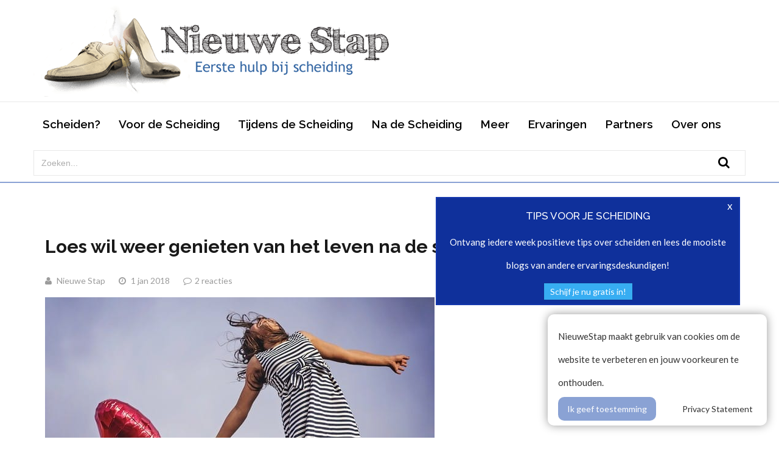

--- FILE ---
content_type: text/html; charset=UTF-8
request_url: https://nieuwestap.nl/loes-wil-weer-genieten-van-het-leven-na-de-scheiding/
body_size: 21600
content:
<!DOCTYPE html>
<!-- Magalla WordPress Theme v1.0 -->
<!--[if lt IE 7]>
<html class="no-js lt-ie9 lt-ie8 lt-ie7">
<![endif]-->
<!--[if IE 7]>
<html class="no-js lt-ie9 lt-ie8">
<![endif]-->
<!--[if IE 8]>
<html class="no-js lt-ie9">
<![endif]-->
<!--[if gt IE 8]><!-->
<html class="no-js" lang="nl-NL">
<!--<![endif]-->
<head>
   <meta charset="utf-8">
   <meta http-equiv="X-UA-Compatible" content="IE=edge,chrome=1">
   <meta http-equiv="Content-Security-Policy" content="upgrade-insecure-requests">
               <meta name="Keywords" content="" />
      <meta name="viewport" content="width=device-width, initial-scale=1.0, minimum-scale=1.0, maximum-scale=1.0">

   <link rel="apple-touch-icon" sizes="180x180" href="/apple-touch-icon.png">
	<link rel="icon" type="image/png" href="/favicon-32x32.png" sizes="32x32">
	<link rel="icon" type="image/png" href="/favicon-16x16.png" sizes="16x16">
	<link rel="manifest" href="/manifest.json">
	<link rel="mask-icon" href="/safari-pinned-tab.svg" color="#5bbad5">
	<meta name="theme-color" content="#ffffff">
  <meta name="facebook-domain-verification" content="4roch27aw1blqyrqjpp4lp9yel42ds" />

	<meta property="og:url"           content="https://nieuwestap.nl/loes-wil-weer-genieten-van-het-leven-na-de-scheiding/" />
	<meta property="og:type"          content="website" />

			<meta property="og:title"         content="Loes wil weer genieten van het leven na de scheiding" />
						<meta property="og:image"         content="https://nieuwestap.nl/wp-content/uploads/2018/01/joy-2483926_640-640x355.jpg" />
		
         <meta name='robots' content='index, follow, max-image-preview:large, max-snippet:-1, max-video-preview:-1' />
<script rel="abtf">window.Abtf=function(window){var Abtf={cnf:{},h:function(cnf,css){this.cnf=cnf,cnf.proxy&&window.Abtf.proxy_setup(cnf.proxy),this.cnf.js&&!this.cnf.js[1]&&this.js(this.cnf.js[0]);var noref=!("undefined"==typeof this.cnf.noref||!this.cnf.noref);noref||this.ref(),"undefined"!=typeof cnf.gwf&&cnf.gwf[0]&&!cnf.gwf[1]&&("a"===cnf.gwf[0]?this.async(cnf.gwf[2],"webfont"):"undefined"!=typeof WebFont&&("string"==typeof cnf.gwf[0]&&(cnf.gwf[0]=eval("("+cnf.gwf[0]+")")),WebFont.load(cnf.gwf[0])))},f:function(a){a&&this.css&&this.css(),this.cnf.js&&this.cnf.js[1]&&this.js(this.cnf.js[0]),"undefined"!=typeof this.cnf.gwf&&this.cnf.gwf[0]&&this.cnf.gwf[1]&&("a"===this.cnf.gwf[0]?this.async(this.cnf.gwf[2],"webfont"):"undefined"!=typeof WebFont&&WebFont.load(this.cnf.gwf[0]))},ready:function(a,b,c){b=document,c="addEventListener",b[c]?b[c]("DocumentContentLoaded",a):window.attachEvent("onload",a)},ref:function(){"undefined"!=typeof window.console&&console.log("\n%c100","font: 1em sans-serif; color: white; background-color: #079c2d;padding:2px;","Google PageSpeed Score optimized using https://goo.gl/C1gw96\n\nTest your website: https://pagespeed.pro/tests\n\n")},async:function(a,b){!function(c){var d=c.createElement("script");d.src=a,b&&(d.id=b),d.async=!0;var e=c.getElementsByTagName("script")[0];if(e)e.parentNode.insertBefore(d,e);else{var f=document.head||document.getElementsByTagName("head")[0];f.appendChild(d)}}(document)}},SITE_URL,BASE_URL_REGEX;return Abtf}(window);Abtf.h([]);</script><style type="text/css" rel="abtf" id="AbtfCSS">
/*!
 * Above The Fold Optimization 2.7.10 // EMPTY
 */
</style>
<!-- Google Tag Manager for WordPress by gtm4wp.com -->
<script data-cfasync="false" data-pagespeed-no-defer>
	var gtm4wp_datalayer_name = "dataLayer";
	var dataLayer = dataLayer || [];
</script>
<!-- End Google Tag Manager for WordPress by gtm4wp.com -->
	<!-- This site is optimized with the Yoast SEO plugin v21.6 - https://yoast.com/wordpress/plugins/seo/ -->
	<title>Loes wil genieten van het leven na de scheiding.</title>
	<meta name="description" content="Loes wil genieten van het leven na de scheiding. Dus kiest ze voor haarzelf en haar kinderen en blijft haar relatie LAT. Doe jij dat ook zo?" />
	<link rel="canonical" href="https://nieuwestap.nl/loes-wil-weer-genieten-van-het-leven-na-de-scheiding/" />
	<meta property="og:locale" content="nl_NL" />
	<meta property="og:type" content="article" />
	<meta property="og:title" content="Loes wil genieten van het leven na de scheiding." />
	<meta property="og:description" content="Loes wil genieten van het leven na de scheiding. Dus kiest ze voor haarzelf en haar kinderen en blijft haar relatie LAT. Doe jij dat ook zo?" />
	<meta property="og:url" content="https://nieuwestap.nl/loes-wil-weer-genieten-van-het-leven-na-de-scheiding/" />
	<meta property="og:site_name" content="Nieuwe Stap" />
	<meta property="article:published_time" content="2018-01-01T09:35:03+00:00" />
	<meta property="article:modified_time" content="2017-12-18T15:48:18+00:00" />
	<meta property="og:image" content="https://nieuwestap.nl/wp-content/uploads/2018/01/joy-2483926_640.jpg" />
	<meta property="og:image:width" content="640" />
	<meta property="og:image:height" content="427" />
	<meta property="og:image:type" content="image/jpeg" />
	<meta name="author" content="Nieuwe Stap" />
	<meta name="twitter:card" content="summary_large_image" />
	<meta name="twitter:label1" content="Geschreven door" />
	<meta name="twitter:data1" content="Nieuwe Stap" />
	<meta name="twitter:label2" content="Geschatte leestijd" />
	<meta name="twitter:data2" content="3 minuten" />
	<script type="application/ld+json" class="yoast-schema-graph">{"@context":"https://schema.org","@graph":[{"@type":"WebPage","@id":"https://nieuwestap.nl/loes-wil-weer-genieten-van-het-leven-na-de-scheiding/","url":"https://nieuwestap.nl/loes-wil-weer-genieten-van-het-leven-na-de-scheiding/","name":"Loes wil genieten van het leven na de scheiding.","isPartOf":{"@id":"https://nieuwestap.nl/#website"},"primaryImageOfPage":{"@id":"https://nieuwestap.nl/loes-wil-weer-genieten-van-het-leven-na-de-scheiding/#primaryimage"},"image":{"@id":"https://nieuwestap.nl/loes-wil-weer-genieten-van-het-leven-na-de-scheiding/#primaryimage"},"thumbnailUrl":"https://nieuwestap.nl/wp-content/uploads/2018/01/joy-2483926_640.jpg","datePublished":"2018-01-01T09:35:03+00:00","dateModified":"2017-12-18T15:48:18+00:00","author":{"@id":"https://nieuwestap.nl/#/schema/person/9668c5a0b067b172535a9d853f3e479a"},"description":"Loes wil genieten van het leven na de scheiding. Dus kiest ze voor haarzelf en haar kinderen en blijft haar relatie LAT. Doe jij dat ook zo?","breadcrumb":{"@id":"https://nieuwestap.nl/loes-wil-weer-genieten-van-het-leven-na-de-scheiding/#breadcrumb"},"inLanguage":"nl-NL","potentialAction":[{"@type":"ReadAction","target":["https://nieuwestap.nl/loes-wil-weer-genieten-van-het-leven-na-de-scheiding/"]}]},{"@type":"ImageObject","inLanguage":"nl-NL","@id":"https://nieuwestap.nl/loes-wil-weer-genieten-van-het-leven-na-de-scheiding/#primaryimage","url":"https://nieuwestap.nl/wp-content/uploads/2018/01/joy-2483926_640.jpg","contentUrl":"https://nieuwestap.nl/wp-content/uploads/2018/01/joy-2483926_640.jpg","width":640,"height":427,"caption":"geluk na scheiding"},{"@type":"BreadcrumbList","@id":"https://nieuwestap.nl/loes-wil-weer-genieten-van-het-leven-na-de-scheiding/#breadcrumb","itemListElement":[{"@type":"ListItem","position":1,"name":"Home","item":"https://nieuwestap.nl/"},{"@type":"ListItem","position":2,"name":"Loes wil weer genieten van het leven na de scheiding"}]},{"@type":"WebSite","@id":"https://nieuwestap.nl/#website","url":"https://nieuwestap.nl/","name":"Nieuwe Stap","description":"Eerste hulp bij scheiding","potentialAction":[{"@type":"SearchAction","target":{"@type":"EntryPoint","urlTemplate":"https://nieuwestap.nl/?s={search_term_string}"},"query-input":"required name=search_term_string"}],"inLanguage":"nl-NL"},{"@type":"Person","@id":"https://nieuwestap.nl/#/schema/person/9668c5a0b067b172535a9d853f3e479a","name":"Nieuwe Stap","image":{"@type":"ImageObject","inLanguage":"nl-NL","@id":"https://nieuwestap.nl/#/schema/person/image/","url":"https://secure.gravatar.com/avatar/89692a68b835de4931c89e17cd89d571?s=96&d=mm&r=g","contentUrl":"https://secure.gravatar.com/avatar/89692a68b835de4931c89e17cd89d571?s=96&d=mm&r=g","caption":"Nieuwe Stap"}}]}</script>
	<!-- / Yoast SEO plugin. -->


<link rel='dns-prefetch' href='//fonts.googleapis.com' />
<link rel="alternate" type="application/rss+xml" title="Nieuwe Stap &raquo; feed" href="https://nieuwestap.nl/feed/" />
<link rel="alternate" type="application/rss+xml" title="Nieuwe Stap &raquo; reactiesfeed" href="https://nieuwestap.nl/comments/feed/" />
<link rel="alternate" type="application/rss+xml" title="Nieuwe Stap &raquo; Loes wil weer genieten van het leven na de scheiding reactiesfeed" href="https://nieuwestap.nl/loes-wil-weer-genieten-van-het-leven-na-de-scheiding/feed/" />
<style id='wp-emoji-styles-inline-css' type='text/css'>

	img.wp-smiley, img.emoji {
		display: inline !important;
		border: none !important;
		box-shadow: none !important;
		height: 1em !important;
		width: 1em !important;
		margin: 0 0.07em !important;
		vertical-align: -0.1em !important;
		background: none !important;
		padding: 0 !important;
	}
</style>
<link rel='stylesheet' id='wp-block-library-css' href='https://nieuwestap.nl/wp-includes/css/dist/block-library/style.min.css?ver=6.4.2' type='text/css' media='all' />
<style id='classic-theme-styles-inline-css' type='text/css'>
/*! This file is auto-generated */
.wp-block-button__link{color:#fff;background-color:#32373c;border-radius:9999px;box-shadow:none;text-decoration:none;padding:calc(.667em + 2px) calc(1.333em + 2px);font-size:1.125em}.wp-block-file__button{background:#32373c;color:#fff;text-decoration:none}
</style>
<style id='global-styles-inline-css' type='text/css'>
body{--wp--preset--color--black: #000000;--wp--preset--color--cyan-bluish-gray: #abb8c3;--wp--preset--color--white: #ffffff;--wp--preset--color--pale-pink: #f78da7;--wp--preset--color--vivid-red: #cf2e2e;--wp--preset--color--luminous-vivid-orange: #ff6900;--wp--preset--color--luminous-vivid-amber: #fcb900;--wp--preset--color--light-green-cyan: #7bdcb5;--wp--preset--color--vivid-green-cyan: #00d084;--wp--preset--color--pale-cyan-blue: #8ed1fc;--wp--preset--color--vivid-cyan-blue: #0693e3;--wp--preset--color--vivid-purple: #9b51e0;--wp--preset--gradient--vivid-cyan-blue-to-vivid-purple: linear-gradient(135deg,rgba(6,147,227,1) 0%,rgb(155,81,224) 100%);--wp--preset--gradient--light-green-cyan-to-vivid-green-cyan: linear-gradient(135deg,rgb(122,220,180) 0%,rgb(0,208,130) 100%);--wp--preset--gradient--luminous-vivid-amber-to-luminous-vivid-orange: linear-gradient(135deg,rgba(252,185,0,1) 0%,rgba(255,105,0,1) 100%);--wp--preset--gradient--luminous-vivid-orange-to-vivid-red: linear-gradient(135deg,rgba(255,105,0,1) 0%,rgb(207,46,46) 100%);--wp--preset--gradient--very-light-gray-to-cyan-bluish-gray: linear-gradient(135deg,rgb(238,238,238) 0%,rgb(169,184,195) 100%);--wp--preset--gradient--cool-to-warm-spectrum: linear-gradient(135deg,rgb(74,234,220) 0%,rgb(151,120,209) 20%,rgb(207,42,186) 40%,rgb(238,44,130) 60%,rgb(251,105,98) 80%,rgb(254,248,76) 100%);--wp--preset--gradient--blush-light-purple: linear-gradient(135deg,rgb(255,206,236) 0%,rgb(152,150,240) 100%);--wp--preset--gradient--blush-bordeaux: linear-gradient(135deg,rgb(254,205,165) 0%,rgb(254,45,45) 50%,rgb(107,0,62) 100%);--wp--preset--gradient--luminous-dusk: linear-gradient(135deg,rgb(255,203,112) 0%,rgb(199,81,192) 50%,rgb(65,88,208) 100%);--wp--preset--gradient--pale-ocean: linear-gradient(135deg,rgb(255,245,203) 0%,rgb(182,227,212) 50%,rgb(51,167,181) 100%);--wp--preset--gradient--electric-grass: linear-gradient(135deg,rgb(202,248,128) 0%,rgb(113,206,126) 100%);--wp--preset--gradient--midnight: linear-gradient(135deg,rgb(2,3,129) 0%,rgb(40,116,252) 100%);--wp--preset--font-size--small: 13px;--wp--preset--font-size--medium: 20px;--wp--preset--font-size--large: 36px;--wp--preset--font-size--x-large: 42px;--wp--preset--spacing--20: 0.44rem;--wp--preset--spacing--30: 0.67rem;--wp--preset--spacing--40: 1rem;--wp--preset--spacing--50: 1.5rem;--wp--preset--spacing--60: 2.25rem;--wp--preset--spacing--70: 3.38rem;--wp--preset--spacing--80: 5.06rem;--wp--preset--shadow--natural: 6px 6px 9px rgba(0, 0, 0, 0.2);--wp--preset--shadow--deep: 12px 12px 50px rgba(0, 0, 0, 0.4);--wp--preset--shadow--sharp: 6px 6px 0px rgba(0, 0, 0, 0.2);--wp--preset--shadow--outlined: 6px 6px 0px -3px rgba(255, 255, 255, 1), 6px 6px rgba(0, 0, 0, 1);--wp--preset--shadow--crisp: 6px 6px 0px rgba(0, 0, 0, 1);}:where(.is-layout-flex){gap: 0.5em;}:where(.is-layout-grid){gap: 0.5em;}body .is-layout-flow > .alignleft{float: left;margin-inline-start: 0;margin-inline-end: 2em;}body .is-layout-flow > .alignright{float: right;margin-inline-start: 2em;margin-inline-end: 0;}body .is-layout-flow > .aligncenter{margin-left: auto !important;margin-right: auto !important;}body .is-layout-constrained > .alignleft{float: left;margin-inline-start: 0;margin-inline-end: 2em;}body .is-layout-constrained > .alignright{float: right;margin-inline-start: 2em;margin-inline-end: 0;}body .is-layout-constrained > .aligncenter{margin-left: auto !important;margin-right: auto !important;}body .is-layout-constrained > :where(:not(.alignleft):not(.alignright):not(.alignfull)){max-width: var(--wp--style--global--content-size);margin-left: auto !important;margin-right: auto !important;}body .is-layout-constrained > .alignwide{max-width: var(--wp--style--global--wide-size);}body .is-layout-flex{display: flex;}body .is-layout-flex{flex-wrap: wrap;align-items: center;}body .is-layout-flex > *{margin: 0;}body .is-layout-grid{display: grid;}body .is-layout-grid > *{margin: 0;}:where(.wp-block-columns.is-layout-flex){gap: 2em;}:where(.wp-block-columns.is-layout-grid){gap: 2em;}:where(.wp-block-post-template.is-layout-flex){gap: 1.25em;}:where(.wp-block-post-template.is-layout-grid){gap: 1.25em;}.has-black-color{color: var(--wp--preset--color--black) !important;}.has-cyan-bluish-gray-color{color: var(--wp--preset--color--cyan-bluish-gray) !important;}.has-white-color{color: var(--wp--preset--color--white) !important;}.has-pale-pink-color{color: var(--wp--preset--color--pale-pink) !important;}.has-vivid-red-color{color: var(--wp--preset--color--vivid-red) !important;}.has-luminous-vivid-orange-color{color: var(--wp--preset--color--luminous-vivid-orange) !important;}.has-luminous-vivid-amber-color{color: var(--wp--preset--color--luminous-vivid-amber) !important;}.has-light-green-cyan-color{color: var(--wp--preset--color--light-green-cyan) !important;}.has-vivid-green-cyan-color{color: var(--wp--preset--color--vivid-green-cyan) !important;}.has-pale-cyan-blue-color{color: var(--wp--preset--color--pale-cyan-blue) !important;}.has-vivid-cyan-blue-color{color: var(--wp--preset--color--vivid-cyan-blue) !important;}.has-vivid-purple-color{color: var(--wp--preset--color--vivid-purple) !important;}.has-black-background-color{background-color: var(--wp--preset--color--black) !important;}.has-cyan-bluish-gray-background-color{background-color: var(--wp--preset--color--cyan-bluish-gray) !important;}.has-white-background-color{background-color: var(--wp--preset--color--white) !important;}.has-pale-pink-background-color{background-color: var(--wp--preset--color--pale-pink) !important;}.has-vivid-red-background-color{background-color: var(--wp--preset--color--vivid-red) !important;}.has-luminous-vivid-orange-background-color{background-color: var(--wp--preset--color--luminous-vivid-orange) !important;}.has-luminous-vivid-amber-background-color{background-color: var(--wp--preset--color--luminous-vivid-amber) !important;}.has-light-green-cyan-background-color{background-color: var(--wp--preset--color--light-green-cyan) !important;}.has-vivid-green-cyan-background-color{background-color: var(--wp--preset--color--vivid-green-cyan) !important;}.has-pale-cyan-blue-background-color{background-color: var(--wp--preset--color--pale-cyan-blue) !important;}.has-vivid-cyan-blue-background-color{background-color: var(--wp--preset--color--vivid-cyan-blue) !important;}.has-vivid-purple-background-color{background-color: var(--wp--preset--color--vivid-purple) !important;}.has-black-border-color{border-color: var(--wp--preset--color--black) !important;}.has-cyan-bluish-gray-border-color{border-color: var(--wp--preset--color--cyan-bluish-gray) !important;}.has-white-border-color{border-color: var(--wp--preset--color--white) !important;}.has-pale-pink-border-color{border-color: var(--wp--preset--color--pale-pink) !important;}.has-vivid-red-border-color{border-color: var(--wp--preset--color--vivid-red) !important;}.has-luminous-vivid-orange-border-color{border-color: var(--wp--preset--color--luminous-vivid-orange) !important;}.has-luminous-vivid-amber-border-color{border-color: var(--wp--preset--color--luminous-vivid-amber) !important;}.has-light-green-cyan-border-color{border-color: var(--wp--preset--color--light-green-cyan) !important;}.has-vivid-green-cyan-border-color{border-color: var(--wp--preset--color--vivid-green-cyan) !important;}.has-pale-cyan-blue-border-color{border-color: var(--wp--preset--color--pale-cyan-blue) !important;}.has-vivid-cyan-blue-border-color{border-color: var(--wp--preset--color--vivid-cyan-blue) !important;}.has-vivid-purple-border-color{border-color: var(--wp--preset--color--vivid-purple) !important;}.has-vivid-cyan-blue-to-vivid-purple-gradient-background{background: var(--wp--preset--gradient--vivid-cyan-blue-to-vivid-purple) !important;}.has-light-green-cyan-to-vivid-green-cyan-gradient-background{background: var(--wp--preset--gradient--light-green-cyan-to-vivid-green-cyan) !important;}.has-luminous-vivid-amber-to-luminous-vivid-orange-gradient-background{background: var(--wp--preset--gradient--luminous-vivid-amber-to-luminous-vivid-orange) !important;}.has-luminous-vivid-orange-to-vivid-red-gradient-background{background: var(--wp--preset--gradient--luminous-vivid-orange-to-vivid-red) !important;}.has-very-light-gray-to-cyan-bluish-gray-gradient-background{background: var(--wp--preset--gradient--very-light-gray-to-cyan-bluish-gray) !important;}.has-cool-to-warm-spectrum-gradient-background{background: var(--wp--preset--gradient--cool-to-warm-spectrum) !important;}.has-blush-light-purple-gradient-background{background: var(--wp--preset--gradient--blush-light-purple) !important;}.has-blush-bordeaux-gradient-background{background: var(--wp--preset--gradient--blush-bordeaux) !important;}.has-luminous-dusk-gradient-background{background: var(--wp--preset--gradient--luminous-dusk) !important;}.has-pale-ocean-gradient-background{background: var(--wp--preset--gradient--pale-ocean) !important;}.has-electric-grass-gradient-background{background: var(--wp--preset--gradient--electric-grass) !important;}.has-midnight-gradient-background{background: var(--wp--preset--gradient--midnight) !important;}.has-small-font-size{font-size: var(--wp--preset--font-size--small) !important;}.has-medium-font-size{font-size: var(--wp--preset--font-size--medium) !important;}.has-large-font-size{font-size: var(--wp--preset--font-size--large) !important;}.has-x-large-font-size{font-size: var(--wp--preset--font-size--x-large) !important;}
.wp-block-navigation a:where(:not(.wp-element-button)){color: inherit;}
:where(.wp-block-post-template.is-layout-flex){gap: 1.25em;}:where(.wp-block-post-template.is-layout-grid){gap: 1.25em;}
:where(.wp-block-columns.is-layout-flex){gap: 2em;}:where(.wp-block-columns.is-layout-grid){gap: 2em;}
.wp-block-pullquote{font-size: 1.5em;line-height: 1.6;}
</style>
<link rel='stylesheet' id='bbpress-style-css' href='https://nieuwestap.nl/wp-content/plugins/bbpress/bbp-themes/bbp-twentyten/css/bbpress.css?ver=20110912' type='text/css' media='screen' />
<link rel='stylesheet' id='inboxify-front-css' href='https://nieuwestap.nl/wp-content/plugins/inboxify-sign-up-form/assets/front.css?ver=6.4.2' type='text/css' media='all' />
<link rel='stylesheet' id='toc-screen-css' href='https://nieuwestap.nl/wp-content/plugins/table-of-contents-plus/screen.min.css?ver=1509' type='text/css' media='all' />
<link rel='stylesheet' id='tve_style_family_tve_flt-css' href='https://nieuwestap.nl/wp-content/plugins/thrive-visual-editor/editor/css/thrive_flat.css?ver=3.2.1' type='text/css' media='all' />
<link rel='stylesheet' id='bootstrap-theme-css' href='https://nieuwestap.nl/wp-content/plugins/buddypress/bp-themes/bp-default/css/bootstrap-theme.css?ver=6.4.2' type='text/css' media='all' />
<link rel='stylesheet' id='bootstrap-css' href='https://nieuwestap.nl/wp-content/plugins/buddypress/bp-themes/bp-default/css/bootstrap.min.css?ver=6.4.2' type='text/css' media='all' />
<link rel='stylesheet' id='elements-css' href='https://nieuwestap.nl/wp-content/plugins/buddypress/bp-themes/bp-default/css/elements.css?ver=6.4.2' type='text/css' media='all' />
<link rel='stylesheet' id='main-css' href='https://nieuwestap.nl/wp-content/plugins/buddypress/bp-themes/bp-default/css/main.css?ver=6.4.2' type='text/css' media='all' />
<link rel='stylesheet' id='responsive-css' href='https://nieuwestap.nl/wp-content/plugins/buddypress/bp-themes/bp-default/css/responsive.css?ver=6.4.2' type='text/css' media='all' />
<link rel='stylesheet' id='normalize-css' href='https://nieuwestap.nl/wp-content/plugins/buddypress/bp-themes/bp-default/css/normalize.css?ver=6.4.2' type='text/css' media='all' />
<link rel='stylesheet' id='fontawesome-css' href='https://nieuwestap.nl/wp-content/plugins/buddypress/bp-themes/bp-default/fonts/font-awesome/css/font-awesome.min.css?ver=6.4.2' type='text/css' media='all' />
<link rel='stylesheet' id='rangeslider-css' href='https://nieuwestap.nl/wp-content/plugins/buddypress/bp-themes/bp-default/css/rangeslider.css?ver=6.4.2' type='text/css' media='all' />
<link rel='stylesheet' id='animate-css' href='https://nieuwestap.nl/wp-content/plugins/buddypress/bp-themes/bp-default/css/animate.min.css?ver=6.4.2' type='text/css' media='all' />
<link rel='stylesheet' id='calendar-css' href='https://nieuwestap.nl/wp-content/plugins/buddypress/bp-themes/bp-default/css/calendar.css?ver=6.4.2' type='text/css' media='all' />
<link rel='stylesheet' id='magalla-font1-css' href='https://fonts.googleapis.com/css?family=Raleway%3A100%2C200%2C300%2C400%2C500%2C600%2C700%2C100italic%2C300italic%2C400italic%2C700italic&#038;ver=6.4.2' type='text/css' media='all' />
<link rel='stylesheet' id='magalla-font2-css' href='https://fonts.googleapis.com/css?family=Lato%3A100%2C200%2C300%2C400%2C500%2C600%2C700%2C100italic%2C300italic%2C400italic%2C700italic&#038;ver=6.4.2' type='text/css' media='all' />
<link rel='stylesheet' id='style-css-css' href='https://nieuwestap.nl/wp-content/plugins/buddypress/bp-themes/bp-default/style.css?v=22&#038;ver=6.4.2' type='text/css' media='all' />
<link rel='stylesheet' id='sird-css-css' href='https://nieuwestap.nl/wp-content/plugins/buddypress/bp-themes/bp-default/css/jquery.sidr.light.css?ver=6.4.2' type='text/css' media='all' />
<script type="text/javascript" src="https://nieuwestap.nl/wp-includes/js/jquery/jquery.min.js?ver=3.7.1" id="jquery-core-js"></script>
<script type="text/javascript" src="https://nieuwestap.nl/wp-includes/js/jquery/jquery-migrate.min.js?ver=3.4.1" id="jquery-migrate-js"></script>
<script type="text/javascript" src="https://nieuwestap.nl/wp-content/plugins/inboxify-sign-up-form/assets/front.js?ver=6.4.2" id="inboxify-front-js"></script>
<script type="text/javascript" src="https://nieuwestap.nl/wp-includes/js/imagesloaded.min.js?ver=5.0.0" id="imagesloaded-js"></script>
<script type="text/javascript" src="https://nieuwestap.nl/wp-includes/js/masonry.min.js?ver=4.2.2" id="masonry-js"></script>
<script type="text/javascript" src="https://nieuwestap.nl/wp-includes/js/jquery/jquery.masonry.min.js?ver=3.1.2b" id="jquery-masonry-js"></script>
<script type="text/javascript" id="tve_frontend-js-extra">
/* <![CDATA[ */
var tve_frontend_options = {"ajaxurl":"https:\/\/nieuwestap.nl\/wp-admin\/admin-ajax.php","is_editor_page":"","page_events":"","is_single":"1","social_fb_app_id":"NieuweStap","dash_url":"https:\/\/nieuwestap.nl\/wp-content\/plugins\/thrive-visual-editor\/thrive-dashboard","queried_object":{"ID":17963,"post_author":"14"},"translations":{"Copy":"Copy","empty_username":"ERROR: The username field is empty.","empty_password":"ERROR: The password field is empty.","empty_login":"ERROR: Enter a username or email address.","min_chars":"At least %s characters are needed","no_headings":"No headings found","registration_err":{"required_field":"<strong>Error<\/strong>: This field is required","required_email":"<strong>Error<\/strong>: Please type your email address.","invalid_email":"<strong>Error<\/strong>: The email address isn&#8217;t correct.","passwordmismatch":"<strong>Error<\/strong>: Password mismatch"}},"routes":{"posts":"https:\/\/nieuwestap.nl\/wp-json\/tcb\/v1\/posts","courses":"https:\/\/nieuwestap.nl\/wp-json\/tva\/v1\/course_list_element"},"nonce":"cce95c055e","allow_video_src":"","post_request_data":[],"ip":"3.134.105.166","current_user":[],"post_id":"17963","post_title":"Loes wil weer genieten van het leven na de scheiding","post_type":"post","post_url":"https:\/\/nieuwestap.nl\/loes-wil-weer-genieten-van-het-leven-na-de-scheiding\/","is_lp":""};
/* ]]> */
</script>
<script type="text/javascript" src="https://nieuwestap.nl/wp-content/plugins/thrive-visual-editor/editor/js/dist/modules/general.min.js?ver=3.2.1" id="tve_frontend-js"></script>
<script type="text/javascript" id="dtheme-ajax-js-js-extra">
/* <![CDATA[ */
var BP_DTheme = {"my_favs":"Mijn favorieten","accepted":"Geaccepteerd","rejected":"Afgewezen","show_all_comments":"Laat alle reacties zien voor dit onderwerp","show_all":"Laat alles zien","comments":"reacties","close":"Sluiten","view":"Bekijken"};
/* ]]> */
</script>
<script type="text/javascript" src="https://nieuwestap.nl/wp-content/plugins/buddypress/bp-themes/bp-default/_inc/global.js?ver=1" id="dtheme-ajax-js-js"></script>
<script type="text/javascript" src="https://nieuwestap.nl/wp-content/plugins/google-analyticator/external-tracking.min.js?ver=6.5.4" id="ga-external-tracking-js"></script>
<link rel="https://api.w.org/" href="https://nieuwestap.nl/wp-json/" /><link rel="alternate" type="application/json" href="https://nieuwestap.nl/wp-json/wp/v2/posts/17963" /><link rel="EditURI" type="application/rsd+xml" title="RSD" href="https://nieuwestap.nl/xmlrpc.php?rsd" />
<meta name="generator" content="WordPress 6.4.2" />
<link rel='shortlink' href='https://nieuwestap.nl/?p=17963' />
<link rel="alternate" type="application/json+oembed" href="https://nieuwestap.nl/wp-json/oembed/1.0/embed?url=https%3A%2F%2Fnieuwestap.nl%2Floes-wil-weer-genieten-van-het-leven-na-de-scheiding%2F" />
<link rel="alternate" type="text/xml+oembed" href="https://nieuwestap.nl/wp-json/oembed/1.0/embed?url=https%3A%2F%2Fnieuwestap.nl%2Floes-wil-weer-genieten-van-het-leven-na-de-scheiding%2F&#038;format=xml" />

	<script type="text/javascript">var ajaxurl = 'https://nieuwestap.nl/wp-admin/admin-ajax.php';</script>


<script type="text/javascript">
if ( typeof( ajaxurl ) == 'undefined' ) {
    var ajaxurl = "https://nieuwestap.nl/wp-admin/admin-ajax.php";
}
</script>
<style type="text/css" id="tve_global_variables">:root{--tcb-background-author-image:url(https://secure.gravatar.com/avatar/89692a68b835de4931c89e17cd89d571?s=256&d=mm&r=g);--tcb-background-user-image:url();--tcb-background-featured-image-thumbnail:url(https://nieuwestap.nl/wp-content/uploads/2018/01/joy-2483926_640.jpg);--tcb-skin-color-0:rgb(31, 165, 230);--tcb-skin-color-0-h:199;--tcb-skin-color-0-s:79%;--tcb-skin-color-0-l:51%;--tcb-skin-color-0-a:1;--tcb-skin-color-1:rgb(53, 105, 180);--tcb-skin-color-1-h:215;--tcb-skin-color-1-s:54%;--tcb-skin-color-1-l:45%;--tcb-skin-color-1-a:1;--tcb-main-master-h:210;--tcb-main-master-s:77%;--tcb-main-master-l:54%;--tcb-main-master-a:1;--tcb-theme-main-master-h:210;--tcb-theme-main-master-s:77%;--tcb-theme-main-master-l:54%;--tcb-theme-main-master-a:1;}</style><link rel='stylesheet' id='bp-album-css-css' href='https://nieuwestap.nl/wp-content/plugins/bp-album/includes/css/general.css?ver=6.4.2' type='text/css' media='all' />

<!-- Google Tag Manager for WordPress by gtm4wp.com -->
<!-- GTM Container placement set to footer -->
<script data-cfasync="false" data-pagespeed-no-defer>
	var dataLayer_content = {"pagePostType":"post","pagePostType2":"single-post","pageCategory":["persoonlijke-blog-over-co-ouderschap","ervaringen"],"pagePostAuthor":"Nieuwe Stap"};
	dataLayer.push( dataLayer_content );
</script>
<script data-cfasync="false">
(function(w,d,s,l,i){w[l]=w[l]||[];w[l].push({'gtm.start':
new Date().getTime(),event:'gtm.js'});var f=d.getElementsByTagName(s)[0],
j=d.createElement(s),dl=l!='dataLayer'?'&l='+l:'';j.async=true;j.src=
'//www.googletagmanager.com/gtm.'+'js?id='+i+dl;f.parentNode.insertBefore(j,f);
})(window,document,'script','dataLayer','GTM-WWCSTXQ');
</script>
<!-- End Google Tag Manager -->
<!-- End Google Tag Manager for WordPress by gtm4wp.com -->


	<style type="text/css">
		body { background-color: #ffffff; background-image: none; }
	</style>
<!-- Google Analytics Tracking by Google Analyticator 6.5.4: http://www.videousermanuals.com/google-analyticator/ -->
<script type="text/javascript">
    var analyticsFileTypes = [''];
    var analyticsSnippet = 'disabled';
    var analyticsEventTracking = 'enabled';
</script>
<script type="text/javascript">
	(function(i,s,o,g,r,a,m){i['GoogleAnalyticsObject']=r;i[r]=i[r]||function(){
	(i[r].q=i[r].q||[]).push(arguments)},i[r].l=1*new Date();a=s.createElement(o),
	m=s.getElementsByTagName(o)[0];a.async=1;a.src=g;m.parentNode.insertBefore(a,m)
	})(window,document,'script','//www.google-analytics.com/analytics.js','ga');
	ga('create', 'UA-27959263-1', 'auto');
 
	ga('send', 'pageview');
</script>
   <!--[if gt IE 7]>
      <link rel="stylesheet" type="text/css" href="https://nieuwestap.nl/wp-content/plugins/buddypress/bp-themes/bp-default/css/ie.css" />
   <![endif]-->

</head>
<body class="post-template-default single single-post postid-17963 single-format-standard custom-background no-js tve-theme-" >
	<div id="mobilenav" class="hidden">
		<ul>
			<ul id="menu-hoofdmenu" class=""><li id="menu-item-76" class="menu-item menu-item-type-custom menu-item-object-custom menu-item-home menu-item-76"><a href="https://nieuwestap.nl">Scheiden?</a></li>
<li id="menu-item-18806" class="menu-item menu-item-type-post_type menu-item-object-post menu-item-has-children menu-item-18806"><a href="https://nieuwestap.nl/scheiden-en-nu/">Voor de Scheiding</a>
<ul class="sub-menu">
	<li id="menu-item-62911" class="menu-item menu-item-type-taxonomy menu-item-object-category current-post-ancestor current-menu-parent current-post-parent menu-item-62911"><a href="https://nieuwestap.nl/category/ervaringen/">Bloggers</a></li>
	<li id="menu-item-19052" class="mobileonly menu-item menu-item-type-post_type menu-item-object-post menu-item-19052"><a href="https://nieuwestap.nl/scheiden-en-nu/">Scheiden en nu</a></li>
	<li id="menu-item-18829" class="menu-item menu-item-type-taxonomy menu-item-object-category menu-item-has-children menu-item-18829"><a href="https://nieuwestap.nl/category/financieel-en-juridisch/">Scheiden financieel en juridisch</a>
	<ul class="sub-menu">
		<li id="menu-item-19664" class="mobileonly menu-item menu-item-type-taxonomy menu-item-object-category menu-item-19664"><a href="https://nieuwestap.nl/category/financieel-en-juridisch/">Blogs Scheiden financieel en juridisch</a></li>
		<li id="menu-item-19655" class="menu-item menu-item-type-post_type menu-item-object-post menu-item-19655"><a href="https://nieuwestap.nl/je-scheiding-aanvragen-hoe-doe-je-dat/">Je scheiding aanvragen, hoe doe je dat?</a></li>
	</ul>
</li>
	<li id="menu-item-4005" class="menu-item menu-item-type-taxonomy menu-item-object-category menu-item-has-children menu-item-4005"><a href="https://nieuwestap.nl/category/scheiden-met-kind/">Gescheiden ouders</a>
	<ul class="sub-menu">
		<li id="menu-item-19663" class="mobileonly menu-item menu-item-type-taxonomy menu-item-object-category menu-item-19663"><a href="https://nieuwestap.nl/category/scheiden-met-kind/">Blogs Gescheiden ouders</a></li>
		<li id="menu-item-19657" class="menu-item menu-item-type-post_type menu-item-object-post menu-item-19657"><a href="https://nieuwestap.nl/13-tips-voor-gescheiden-ouders-maak-het-makkelijker-voor-je-kind/">13 tips voor gescheiden ouders</a></li>
	</ul>
</li>
	<li id="menu-item-4010" class="menu-item menu-item-type-taxonomy menu-item-object-category menu-item-has-children menu-item-4010"><a href="https://nieuwestap.nl/category/verwerking/">Scheiding verwerken</a>
	<ul class="sub-menu">
		<li id="menu-item-19665" class="mobileonly menu-item menu-item-type-taxonomy menu-item-object-category menu-item-19665"><a href="https://nieuwestap.nl/category/verwerking/">Blogs Scheiding verwerken</a></li>
		<li id="menu-item-19656" class="menu-item menu-item-type-post_type menu-item-object-post menu-item-19656"><a href="https://nieuwestap.nl/verwerking-van-je-scheiding/">Verwerking van je scheiding</a></li>
	</ul>
</li>
	<li id="menu-item-62919" class="menu-item menu-item-type-taxonomy menu-item-object-category menu-item-62919"><a href="https://nieuwestap.nl/category/alimentatie/">Alimentatie</a></li>
</ul>
</li>
<li id="menu-item-18811" class="menu-item menu-item-type-taxonomy menu-item-object-category menu-item-has-children menu-item-18811"><a href="https://nieuwestap.nl/category/alimentatie/">Tijdens de Scheiding</a>
<ul class="sub-menu">
	<li id="menu-item-62910" class="menu-item menu-item-type-taxonomy menu-item-object-category current-post-ancestor current-menu-parent current-post-parent menu-item-62910"><a href="https://nieuwestap.nl/category/ervaringen/">Bloggers</a></li>
	<li id="menu-item-19053" class="menu-item menu-item-type-taxonomy menu-item-object-category menu-item-has-children menu-item-19053"><a href="https://nieuwestap.nl/category/alimentatie/">Blogs Alimentatie</a>
	<ul class="sub-menu">
		<li id="menu-item-18807" class="menu-item menu-item-type-post_type menu-item-object-post menu-item-18807"><a href="https://nieuwestap.nl/alimentatie/">Alles over alimentatie</a></li>
		<li id="menu-item-35240" class="menu-item menu-item-type-post_type menu-item-object-post menu-item-35240"><a href="https://nieuwestap.nl/partneralimentatie-gaat-van-twaalf-naar-vijf-jaar/">Partneralimentatie gaat van twaalf naar vijf jaar</a></li>
		<li id="menu-item-12338" class="menu-item menu-item-type-custom menu-item-object-custom menu-item-12338"><a href="https://nieuwestap.nl/forum-scheiden/">Scheiden Forum</a></li>
		<li id="menu-item-35241" class="menu-item menu-item-type-post_type menu-item-object-post menu-item-35241"><a href="https://nieuwestap.nl/partneralimentatie-alle-ins-en-outs/">Alles over partneralimentatie</a></li>
		<li id="menu-item-35242" class="menu-item menu-item-type-post_type menu-item-object-post menu-item-35242"><a href="https://nieuwestap.nl/kinderalimentatie/">Alles over kinderalimentatie</a></li>
		<li id="menu-item-35243" class="menu-item menu-item-type-post_type menu-item-object-post menu-item-35243"><a href="https://nieuwestap.nl/alimentatie-berekenen/">Alimentatie berekenen</a></li>
	</ul>
</li>
	<li id="menu-item-62912" class="menu-item menu-item-type-taxonomy menu-item-object-category menu-item-62912"><a href="https://nieuwestap.nl/category/verwerking/">Scheiding verwerken</a></li>
	<li id="menu-item-62915" class="menu-item menu-item-type-taxonomy menu-item-object-category menu-item-62915"><a href="https://nieuwestap.nl/category/financieel-en-juridisch/">Scheiden financieel en juridisch</a></li>
	<li id="menu-item-62917" class="menu-item menu-item-type-taxonomy menu-item-object-category menu-item-62917"><a href="https://nieuwestap.nl/category/scheiden-met-kind/">Gescheiden ouders</a></li>
</ul>
</li>
<li id="menu-item-62884" class="menu-item menu-item-type-post_type menu-item-object-page menu-item-has-children menu-item-62884"><a href="https://nieuwestap.nl/na/">Na de Scheiding</a>
<ul class="sub-menu">
	<li id="menu-item-62909" class="menu-item menu-item-type-taxonomy menu-item-object-category current-post-ancestor current-menu-parent current-post-parent menu-item-62909"><a href="https://nieuwestap.nl/category/ervaringen/">Bloggers</a></li>
	<li id="menu-item-4008" class="menu-item menu-item-type-taxonomy menu-item-object-category menu-item-4008"><a href="https://nieuwestap.nl/category/daten-en-zo/">Daten en zo</a></li>
	<li id="menu-item-62913" class="menu-item menu-item-type-taxonomy menu-item-object-category menu-item-62913"><a href="https://nieuwestap.nl/category/verwerking/">Scheiding verwerken</a></li>
	<li id="menu-item-62914" class="menu-item menu-item-type-taxonomy menu-item-object-category menu-item-62914"><a href="https://nieuwestap.nl/category/financieel-en-juridisch/">Scheiden financieel en juridisch</a></li>
	<li id="menu-item-62916" class="menu-item menu-item-type-taxonomy menu-item-object-category menu-item-62916"><a href="https://nieuwestap.nl/category/scheiden-met-kind/">Gescheiden ouders</a></li>
	<li id="menu-item-62918" class="menu-item menu-item-type-taxonomy menu-item-object-category menu-item-62918"><a href="https://nieuwestap.nl/category/alimentatie/">Alimentatie</a></li>
</ul>
</li>
<li id="menu-item-62887" class="menu-item menu-item-type-post_type menu-item-object-page menu-item-has-children menu-item-62887"><a href="https://nieuwestap.nl/meer/">Meer</a>
<ul class="sub-menu">
	<li id="menu-item-18859" class="menu-item menu-item-type-post_type menu-item-object-page menu-item-has-children menu-item-18859"><a href="https://nieuwestap.nl/vraag/">Vragen?</a>
	<ul class="sub-menu">
		<li id="menu-item-19055" class="mobileonly menu-item menu-item-type-post_type menu-item-object-page menu-item-19055"><a href="https://nieuwestap.nl/vraag/">Vragen over alimentatie</a></li>
		<li id="menu-item-18852" class="menu-item menu-item-type-post_type menu-item-object-vragen menu-item-18852"><a href="https://nieuwestap.nl/vragen/vragen-over-alimentatie/">Vragen over alimentatie</a></li>
		<li id="menu-item-18847" class="menu-item menu-item-type-post_type menu-item-object-vragen menu-item-18847"><a href="https://nieuwestap.nl/vragen/juridische-vragen-over-echtscheiding/">Juridische vragen over scheiding</a></li>
		<li id="menu-item-18851" class="menu-item menu-item-type-post_type menu-item-object-vragen menu-item-18851"><a href="https://nieuwestap.nl/vragen/vragen-over-kind-en-scheiding/">Vragen over je kind en scheiding</a></li>
		<li id="menu-item-18848" class="menu-item menu-item-type-post_type menu-item-object-vragen menu-item-18848"><a href="https://nieuwestap.nl/vragen/kun-je-in-je-huis-blijven-wonen-doe-de-hypotheek-scan/">Blijven wonen? Doe de hypotheekscan!</a></li>
		<li id="menu-item-18849" class="menu-item menu-item-type-post_type menu-item-object-vragen menu-item-18849"><a href="https://nieuwestap.nl/vragen/vragen-over-relatie-of-nieuw-gezin/">Vragen over relatie of nieuw gezin</a></li>
		<li id="menu-item-20845" class="menu-item menu-item-type-post_type menu-item-object-vragen menu-item-20845"><a href="https://nieuwestap.nl/vragen/vragen-over-communicatie-bij-scheiding/">Vragen over communicatie bij scheiding</a></li>
	</ul>
</li>
	<li id="menu-item-235" class="menu-item menu-item-type-custom menu-item-object-custom menu-item-has-children menu-item-235"><a href="https://nieuwestap.nl/forum-scheiden/">Forum</a>
	<ul class="sub-menu">
		<li id="menu-item-12335" class="menu-item menu-item-type-post_type menu-item-object-page menu-item-12335"><a href="https://nieuwestap.nl/leden/">Leden</a></li>
	</ul>
</li>
	<li id="menu-item-51694" class="menu-item menu-item-type-post_type menu-item-object-page menu-item-has-children menu-item-51694"><a href="https://nieuwestap.nl/training-coaching-en-e-books/">Training/Coaching</a>
	<ul class="sub-menu">
		<li id="menu-item-43447" class="menu-item menu-item-type-post_type menu-item-object-page menu-item-43447"><a href="https://nieuwestap.nl/eerste-hulp-bij-scheiden/">Online training: Ik ga scheiden</a></li>
		<li id="menu-item-43448" class="menu-item menu-item-type-post_type menu-item-object-page menu-item-43448"><a href="https://nieuwestap.nl/scheidingscoach-online-coach-bij-scheiding/">Online coaching: Scheiden en dan?</a></li>
		<li id="menu-item-52548" class="menu-item menu-item-type-post_type menu-item-object-page menu-item-52548"><a href="https://nieuwestap.nl/online-training-narcisme-in-je-relatie/">Online training Narcisme in je Relatie</a></li>
		<li id="menu-item-61506" class="menu-item menu-item-type-post_type menu-item-object-page menu-item-61506"><a href="https://nieuwestap.nl/online-training-pubers-en-scheiden/">Online training “Nieuwe Autoriteit”</a></li>
		<li id="menu-item-61511" class="menu-item menu-item-type-post_type menu-item-object-page menu-item-61511"><a href="https://nieuwestap.nl/online-training-schermtijd/">Online training: Schermtijd</a></li>
		<li id="menu-item-61534" class="menu-item menu-item-type-post_type menu-item-object-page menu-item-61534"><a href="https://nieuwestap.nl/samengesteld-gezin-mixd-family-training/">Modern Families Challenge</a></li>
	</ul>
</li>
	<li id="menu-item-47024" class="menu-item menu-item-type-post_type menu-item-object-post menu-item-47024"><a href="https://nieuwestap.nl/boeken-over-echtscheiding/">Boeken</a></li>
	<li id="menu-item-63997" class="menu-item menu-item-type-post_type menu-item-object-post menu-item-63997"><a href="https://nieuwestap.nl/podcast-scheiden/">Podcasts</a></li>
	<li id="menu-item-63957" class="menu-item menu-item-type-post_type menu-item-object-post menu-item-has-children menu-item-63957"><a href="https://nieuwestap.nl/scheidingscijfers-nederland/">Scheidingscijfers Nederland</a>
	<ul class="sub-menu">
		<li id="menu-item-63960" class="menu-item menu-item-type-post_type menu-item-object-post menu-item-63960"><a href="https://nieuwestap.nl/rubriek-1-hoe-vaak-scheiden-mensen-in-nederland/">Rubriek 1: Hoe vaak scheiden mensen in Nederland?</a></li>
		<li id="menu-item-64194" class="menu-item menu-item-type-post_type menu-item-object-post menu-item-64194"><a href="https://nieuwestap.nl/kinderen-en-scheiding-de-cijfers/">Rubriek 2: Kinderen en scheiding – statistieken en impact</a></li>
		<li id="menu-item-64228" class="menu-item menu-item-type-post_type menu-item-object-post menu-item-64228"><a href="https://nieuwestap.nl/rubriek-3-financien-en-scheiding-inkomens-alimentatie-en-trends/">Rubriek 3: Financiën en scheiding – inkomens, alimentatie en trends</a></li>
		<li id="menu-item-64288" class="menu-item menu-item-type-post_type menu-item-object-post menu-item-64288"><a href="https://nieuwestap.nl/wonen-en-scheiding/">Rubriek 4: Wonen en scheiding – de invloed op huisvesting en woningmarkt</a></li>
		<li id="menu-item-64287" class="menu-item menu-item-type-post_type menu-item-object-post menu-item-64287"><a href="https://nieuwestap.nl/nieuwe-relaties-samengestelde-gezinnen-2025/">Rubriek 5: Nieuwe relaties en samengestelde gezinnen – trends en cijfers</a></li>
		<li id="menu-item-64603" class="menu-item menu-item-type-post_type menu-item-object-post menu-item-64603"><a href="https://nieuwestap.nl/steeds-meer-kinderen-maken-een-scheiding-mee-wat-betekent-dit-voor-ouders-en-het-gezin/">Steeds meer kinderen maken een scheiding mee: wat betekent dit voor ouders en het gezin?</a></li>
	</ul>
</li>
	<li id="menu-item-12488" class="menu-item menu-item-type-taxonomy menu-item-object-category menu-item-12488"><a href="https://nieuwestap.nl/category/vlogs-over-scheiden/">Vlogs</a></li>
	<li id="menu-item-4011" class="menu-item menu-item-type-custom menu-item-object-custom menu-item-4011"><a href="https://nieuwestap.nl/column">Interviews</a></li>
</ul>
</li>
<li id="menu-item-12342" class="menu-item menu-item-type-taxonomy menu-item-object-category current-post-ancestor current-menu-parent current-post-parent menu-item-has-children menu-item-12342"><a href="https://nieuwestap.nl/category/ervaringen/">Ervaringen</a>
<ul class="sub-menu">
	<li id="menu-item-19054" class="menu-item menu-item-type-taxonomy menu-item-object-category current-post-ancestor current-menu-parent current-post-parent menu-item-19054"><a href="https://nieuwestap.nl/category/ervaringen/">Scheidingsblogs</a></li>
	<li id="menu-item-18909" class="menu-item menu-item-type-post_type menu-item-object-page menu-item-18909"><a href="https://nieuwestap.nl/?page_id=18533">Bloggers over scheiden</a></li>
</ul>
</li>
<li id="menu-item-2516" class="menu-item menu-item-type-post_type menu-item-object-page menu-item-has-children menu-item-2516"><a href="https://nieuwestap.nl/partners/">Partners</a>
<ul class="sub-menu">
	<li id="menu-item-18660" class="menu-item menu-item-type-post_type menu-item-object-page menu-item-18660"><a href="https://nieuwestap.nl/partners/">Wie zijn de partners?</a></li>
	<li id="menu-item-373" class="menu-item menu-item-type-post_type menu-item-object-algemeen menu-item-373"><a href="https://nieuwestap.nl/algemeen/partner-worden-platform-over-scheiden-en-gescheiden-zijn/">Partner worden</a></li>
	<li id="menu-item-62764" class="menu-item menu-item-type-post_type menu-item-object-page menu-item-62764"><a href="https://nieuwestap.nl/het-netwerk-voor-scheidingsprofessionals/">Het Netwerk</a></li>
</ul>
</li>
<li id="menu-item-369" class="overons menu-item menu-item-type-post_type menu-item-object-algemeen menu-item-has-children menu-item-369"><a href="https://nieuwestap.nl/algemeen/alles-over-scheiden-en-gescheiden-zijn/">Over ons</a>
<ul class="sub-menu">
	<li id="menu-item-18659" class="menu-item menu-item-type-post_type menu-item-object-algemeen menu-item-18659"><a href="https://nieuwestap.nl/algemeen/alles-over-scheiden-en-gescheiden-zijn/">Over ons</a></li>
	<li id="menu-item-371" class="menu-item menu-item-type-post_type menu-item-object-algemeen menu-item-371"><a href="https://nieuwestap.nl/algemeen/contact-magazine-over-scheiden/">Contact</a></li>
	<li id="menu-item-58771" class="menu-item menu-item-type-post_type menu-item-object-algemeen menu-item-58771"><a href="https://nieuwestap.nl/algemeen/online-magazine-nieuwe-stap-in-de-media/">In de media</a></li>
</ul>
</li>
</ul>			<li id="search" class="widget-container widget_search searchbox">
				<form role="search" method="get" id="searchform" action="https://www.nieuwestap.nl" >
					<input type="text" value="Zoeken..." name="s" id="s" />
				</form>
			</li>
		</ul>
	</div><!-- mobilenav -->
   <div class="mobilemenu">
		<div class="mobilemenubutton"><div></div><div></div><div></div><span>Menu</span></div>
	</div><!-- mobilemenu -->
   <!-- Main Home Layout start -->
   <!-- Top toolbar -->
      <!-- Logo and Ad banner -->
   <div class="logo-top-ad">
      <div class="container">
         <div class="row">
            <div id="main-logo" class="logo col-lg-4 col-md-4">
            <div class="mar0"><a href="https://nieuwestap.nl"><img width="600" height="151" alt="Loes wil genieten van het leven na de scheiding." data-at2x="https://nieuwestap.nl/wp-content/uploads/2015/12/nieuwestaplogo@2x1.png" src="https://nieuwestap.nl/wp-content/uploads/2015/12/nieuwestaplogo1.png                                                                                                                                                                                                                                                                                                                                                                                                                                                                                                                                                                                                                                                                                                                                                                                                                                                                                                                                                                                                                                                                                                                                                                                                                                                                                                                                                                                                                                                                                                                                                                                                                                                                                                                                                                                                                                                                                                                                                                                                                                                                                                                                                                                                                                                                                                                                                                                                                                                                                                                                                                                                                                                                                                                                                                                                                                                                                                                                                                                                                                                                                                                                                                                                                                                                                                                                                                                                                                                                                                                                                                                                                                                                                                                                                                                                                                                                                                                                                                                                                                                                                                                                                                                                                                                                                                                                                                                                                                                                                                                                                                                                                                                                                                                                                                                                                                                                                                                                                                                                                                                                                                                                                                                                                                                                                                                                                                                                                                                                                                                                                                                                                                                                                                                                                                                                                                                                                                                                                                                                                                                                                                                                                                                                                                                                                                                                                                                                                                                                                                                                                                                                                                                                                                                                                                                                                                                                                                                                                                                                                                                                                                                                                                                                                                                                                                                                                                                                                                                                                                                                                                                                                                                                                                                                                                                                                                                                                                                                                                                                                                                                                                                                                                                                                                                                                                                                                                                                                                                                                                                                                                                                                                                                                                                                                                                                                                                                                                                                                                                                                                                                                                                                                                                                                                                                                                                                                                                                                                                                                                                                                                                                                                                                                                                                                                                                                                                                                                                                                                                                                                                                                                                                                                                                                                                                                                                                                                                                                                                                                                                                                                                                                                                                                                                                                                                                                                                                                                                                                                                                                                                                                                                                                                                                                                                                                                                                                                                                                                                                                                                                                                                                                                                                                                                                                                                                                                                                                                                                                                                                                                                                                                                                                                                                                                                                                                                                                                                                                                                                                                                                                                                                                                                                                                                                                                                                                                                                                                                                                                                                                                                                                                                                                                                                                                                                                                                                                                                                                                                                                                                                                                                                                                                                                                                                                                                                                                                                                                                                                                                                                                                                                                                                                                                                                                                                                                                                                                                                                                                                                                                                                                                                                                                                                                                                                                                                                                                                                                                                                                                                                                                                                                                                                                                                                                                                                                                                                                                                                                       "></a></div>
            </div>
                        <div id="top-b-mg" class="col-lg-8 col-md-8"><!-- of 12 -->
                          </div>
         </div>
      </div>
   </div>
   <!-- Main Menu -->
   <div class="main-menu">
      <div class="container">
         <div class="row">
         <div class="col-lg-8" >
         <ul id="main-menu-items" class="sm sm-menu menu-efct"><li class="menu-item menu-item-type-custom menu-item-object-custom menu-item-home menu-item-76"><a href="https://nieuwestap.nl">Scheiden?</a></li>
<li class="menu-item menu-item-type-post_type menu-item-object-post menu-item-has-children menu-item-18806"><a href="https://nieuwestap.nl/scheiden-en-nu/">Voor de Scheiding</a>
<ul class="sub-menu">
	<li class="menu-item menu-item-type-taxonomy menu-item-object-category current-post-ancestor current-menu-parent current-post-parent menu-item-62911"><a href="https://nieuwestap.nl/category/ervaringen/">Bloggers</a></li>
	<li class="mobileonly menu-item menu-item-type-post_type menu-item-object-post menu-item-19052"><a href="https://nieuwestap.nl/scheiden-en-nu/">Scheiden en nu</a></li>
	<li class="menu-item menu-item-type-taxonomy menu-item-object-category menu-item-has-children menu-item-18829"><a href="https://nieuwestap.nl/category/financieel-en-juridisch/">Scheiden financieel en juridisch</a>
	<ul class="sub-menu">
		<li class="mobileonly menu-item menu-item-type-taxonomy menu-item-object-category menu-item-19664"><a href="https://nieuwestap.nl/category/financieel-en-juridisch/">Blogs Scheiden financieel en juridisch</a></li>
		<li class="menu-item menu-item-type-post_type menu-item-object-post menu-item-19655"><a href="https://nieuwestap.nl/je-scheiding-aanvragen-hoe-doe-je-dat/">Je scheiding aanvragen, hoe doe je dat?</a></li>
	</ul>
</li>
	<li class="menu-item menu-item-type-taxonomy menu-item-object-category menu-item-has-children menu-item-4005"><a href="https://nieuwestap.nl/category/scheiden-met-kind/">Gescheiden ouders</a>
	<ul class="sub-menu">
		<li class="mobileonly menu-item menu-item-type-taxonomy menu-item-object-category menu-item-19663"><a href="https://nieuwestap.nl/category/scheiden-met-kind/">Blogs Gescheiden ouders</a></li>
		<li class="menu-item menu-item-type-post_type menu-item-object-post menu-item-19657"><a href="https://nieuwestap.nl/13-tips-voor-gescheiden-ouders-maak-het-makkelijker-voor-je-kind/">13 tips voor gescheiden ouders</a></li>
	</ul>
</li>
	<li class="menu-item menu-item-type-taxonomy menu-item-object-category menu-item-has-children menu-item-4010"><a href="https://nieuwestap.nl/category/verwerking/">Scheiding verwerken</a>
	<ul class="sub-menu">
		<li class="mobileonly menu-item menu-item-type-taxonomy menu-item-object-category menu-item-19665"><a href="https://nieuwestap.nl/category/verwerking/">Blogs Scheiding verwerken</a></li>
		<li class="menu-item menu-item-type-post_type menu-item-object-post menu-item-19656"><a href="https://nieuwestap.nl/verwerking-van-je-scheiding/">Verwerking van je scheiding</a></li>
	</ul>
</li>
	<li class="menu-item menu-item-type-taxonomy menu-item-object-category menu-item-62919"><a href="https://nieuwestap.nl/category/alimentatie/">Alimentatie</a></li>
</ul>
</li>
<li class="menu-item menu-item-type-taxonomy menu-item-object-category menu-item-has-children menu-item-18811"><a href="https://nieuwestap.nl/category/alimentatie/">Tijdens de Scheiding</a>
<ul class="sub-menu">
	<li class="menu-item menu-item-type-taxonomy menu-item-object-category current-post-ancestor current-menu-parent current-post-parent menu-item-62910"><a href="https://nieuwestap.nl/category/ervaringen/">Bloggers</a></li>
	<li class="menu-item menu-item-type-taxonomy menu-item-object-category menu-item-has-children menu-item-19053"><a href="https://nieuwestap.nl/category/alimentatie/">Blogs Alimentatie</a>
	<ul class="sub-menu">
		<li class="menu-item menu-item-type-post_type menu-item-object-post menu-item-18807"><a href="https://nieuwestap.nl/alimentatie/">Alles over alimentatie</a></li>
		<li class="menu-item menu-item-type-post_type menu-item-object-post menu-item-35240"><a href="https://nieuwestap.nl/partneralimentatie-gaat-van-twaalf-naar-vijf-jaar/">Partneralimentatie gaat van twaalf naar vijf jaar</a></li>
		<li class="menu-item menu-item-type-custom menu-item-object-custom menu-item-12338"><a href="https://nieuwestap.nl/forum-scheiden/">Scheiden Forum</a></li>
		<li class="menu-item menu-item-type-post_type menu-item-object-post menu-item-35241"><a href="https://nieuwestap.nl/partneralimentatie-alle-ins-en-outs/">Alles over partneralimentatie</a></li>
		<li class="menu-item menu-item-type-post_type menu-item-object-post menu-item-35242"><a href="https://nieuwestap.nl/kinderalimentatie/">Alles over kinderalimentatie</a></li>
		<li class="menu-item menu-item-type-post_type menu-item-object-post menu-item-35243"><a href="https://nieuwestap.nl/alimentatie-berekenen/">Alimentatie berekenen</a></li>
	</ul>
</li>
	<li class="menu-item menu-item-type-taxonomy menu-item-object-category menu-item-62912"><a href="https://nieuwestap.nl/category/verwerking/">Scheiding verwerken</a></li>
	<li class="menu-item menu-item-type-taxonomy menu-item-object-category menu-item-62915"><a href="https://nieuwestap.nl/category/financieel-en-juridisch/">Scheiden financieel en juridisch</a></li>
	<li class="menu-item menu-item-type-taxonomy menu-item-object-category menu-item-62917"><a href="https://nieuwestap.nl/category/scheiden-met-kind/">Gescheiden ouders</a></li>
</ul>
</li>
<li class="menu-item menu-item-type-post_type menu-item-object-page menu-item-has-children menu-item-62884"><a href="https://nieuwestap.nl/na/">Na de Scheiding</a>
<ul class="sub-menu">
	<li class="menu-item menu-item-type-taxonomy menu-item-object-category current-post-ancestor current-menu-parent current-post-parent menu-item-62909"><a href="https://nieuwestap.nl/category/ervaringen/">Bloggers</a></li>
	<li class="menu-item menu-item-type-taxonomy menu-item-object-category menu-item-4008"><a href="https://nieuwestap.nl/category/daten-en-zo/">Daten en zo</a></li>
	<li class="menu-item menu-item-type-taxonomy menu-item-object-category menu-item-62913"><a href="https://nieuwestap.nl/category/verwerking/">Scheiding verwerken</a></li>
	<li class="menu-item menu-item-type-taxonomy menu-item-object-category menu-item-62914"><a href="https://nieuwestap.nl/category/financieel-en-juridisch/">Scheiden financieel en juridisch</a></li>
	<li class="menu-item menu-item-type-taxonomy menu-item-object-category menu-item-62916"><a href="https://nieuwestap.nl/category/scheiden-met-kind/">Gescheiden ouders</a></li>
	<li class="menu-item menu-item-type-taxonomy menu-item-object-category menu-item-62918"><a href="https://nieuwestap.nl/category/alimentatie/">Alimentatie</a></li>
</ul>
</li>
<li class="menu-item menu-item-type-post_type menu-item-object-page menu-item-has-children menu-item-62887"><a href="https://nieuwestap.nl/meer/">Meer</a>
<ul class="sub-menu">
	<li class="menu-item menu-item-type-post_type menu-item-object-page menu-item-has-children menu-item-18859"><a href="https://nieuwestap.nl/vraag/">Vragen?</a>
	<ul class="sub-menu">
		<li class="mobileonly menu-item menu-item-type-post_type menu-item-object-page menu-item-19055"><a href="https://nieuwestap.nl/vraag/">Vragen over alimentatie</a></li>
		<li class="menu-item menu-item-type-post_type menu-item-object-vragen menu-item-18852"><a href="https://nieuwestap.nl/vragen/vragen-over-alimentatie/">Vragen over alimentatie</a></li>
		<li class="menu-item menu-item-type-post_type menu-item-object-vragen menu-item-18847"><a href="https://nieuwestap.nl/vragen/juridische-vragen-over-echtscheiding/">Juridische vragen over scheiding</a></li>
		<li class="menu-item menu-item-type-post_type menu-item-object-vragen menu-item-18851"><a href="https://nieuwestap.nl/vragen/vragen-over-kind-en-scheiding/">Vragen over je kind en scheiding</a></li>
		<li class="menu-item menu-item-type-post_type menu-item-object-vragen menu-item-18848"><a href="https://nieuwestap.nl/vragen/kun-je-in-je-huis-blijven-wonen-doe-de-hypotheek-scan/">Blijven wonen? Doe de hypotheekscan!</a></li>
		<li class="menu-item menu-item-type-post_type menu-item-object-vragen menu-item-18849"><a href="https://nieuwestap.nl/vragen/vragen-over-relatie-of-nieuw-gezin/">Vragen over relatie of nieuw gezin</a></li>
		<li class="menu-item menu-item-type-post_type menu-item-object-vragen menu-item-20845"><a href="https://nieuwestap.nl/vragen/vragen-over-communicatie-bij-scheiding/">Vragen over communicatie bij scheiding</a></li>
	</ul>
</li>
	<li class="menu-item menu-item-type-custom menu-item-object-custom menu-item-has-children menu-item-235"><a href="https://nieuwestap.nl/forum-scheiden/">Forum</a>
	<ul class="sub-menu">
		<li class="menu-item menu-item-type-post_type menu-item-object-page menu-item-12335"><a href="https://nieuwestap.nl/leden/">Leden</a></li>
	</ul>
</li>
	<li class="menu-item menu-item-type-post_type menu-item-object-page menu-item-has-children menu-item-51694"><a href="https://nieuwestap.nl/training-coaching-en-e-books/">Training/Coaching</a>
	<ul class="sub-menu">
		<li class="menu-item menu-item-type-post_type menu-item-object-page menu-item-43447"><a href="https://nieuwestap.nl/eerste-hulp-bij-scheiden/">Online training: Ik ga scheiden</a></li>
		<li class="menu-item menu-item-type-post_type menu-item-object-page menu-item-43448"><a href="https://nieuwestap.nl/scheidingscoach-online-coach-bij-scheiding/">Online coaching: Scheiden en dan?</a></li>
		<li class="menu-item menu-item-type-post_type menu-item-object-page menu-item-52548"><a href="https://nieuwestap.nl/online-training-narcisme-in-je-relatie/">Online training Narcisme in je Relatie</a></li>
		<li class="menu-item menu-item-type-post_type menu-item-object-page menu-item-61506"><a href="https://nieuwestap.nl/online-training-pubers-en-scheiden/">Online training “Nieuwe Autoriteit”</a></li>
		<li class="menu-item menu-item-type-post_type menu-item-object-page menu-item-61511"><a href="https://nieuwestap.nl/online-training-schermtijd/">Online training: Schermtijd</a></li>
		<li class="menu-item menu-item-type-post_type menu-item-object-page menu-item-61534"><a href="https://nieuwestap.nl/samengesteld-gezin-mixd-family-training/">Modern Families Challenge</a></li>
	</ul>
</li>
	<li class="menu-item menu-item-type-post_type menu-item-object-post menu-item-47024"><a href="https://nieuwestap.nl/boeken-over-echtscheiding/">Boeken</a></li>
	<li class="menu-item menu-item-type-post_type menu-item-object-post menu-item-63997"><a href="https://nieuwestap.nl/podcast-scheiden/">Podcasts</a></li>
	<li class="menu-item menu-item-type-post_type menu-item-object-post menu-item-has-children menu-item-63957"><a href="https://nieuwestap.nl/scheidingscijfers-nederland/">Scheidingscijfers Nederland</a>
	<ul class="sub-menu">
		<li class="menu-item menu-item-type-post_type menu-item-object-post menu-item-63960"><a href="https://nieuwestap.nl/rubriek-1-hoe-vaak-scheiden-mensen-in-nederland/">Rubriek 1: Hoe vaak scheiden mensen in Nederland?</a></li>
		<li class="menu-item menu-item-type-post_type menu-item-object-post menu-item-64194"><a href="https://nieuwestap.nl/kinderen-en-scheiding-de-cijfers/">Rubriek 2: Kinderen en scheiding – statistieken en impact</a></li>
		<li class="menu-item menu-item-type-post_type menu-item-object-post menu-item-64228"><a href="https://nieuwestap.nl/rubriek-3-financien-en-scheiding-inkomens-alimentatie-en-trends/">Rubriek 3: Financiën en scheiding – inkomens, alimentatie en trends</a></li>
		<li class="menu-item menu-item-type-post_type menu-item-object-post menu-item-64288"><a href="https://nieuwestap.nl/wonen-en-scheiding/">Rubriek 4: Wonen en scheiding – de invloed op huisvesting en woningmarkt</a></li>
		<li class="menu-item menu-item-type-post_type menu-item-object-post menu-item-64287"><a href="https://nieuwestap.nl/nieuwe-relaties-samengestelde-gezinnen-2025/">Rubriek 5: Nieuwe relaties en samengestelde gezinnen – trends en cijfers</a></li>
		<li class="menu-item menu-item-type-post_type menu-item-object-post menu-item-64603"><a href="https://nieuwestap.nl/steeds-meer-kinderen-maken-een-scheiding-mee-wat-betekent-dit-voor-ouders-en-het-gezin/">Steeds meer kinderen maken een scheiding mee: wat betekent dit voor ouders en het gezin?</a></li>
	</ul>
</li>
	<li class="menu-item menu-item-type-taxonomy menu-item-object-category menu-item-12488"><a href="https://nieuwestap.nl/category/vlogs-over-scheiden/">Vlogs</a></li>
	<li class="menu-item menu-item-type-custom menu-item-object-custom menu-item-4011"><a href="https://nieuwestap.nl/column">Interviews</a></li>
</ul>
</li>
<li class="menu-item menu-item-type-taxonomy menu-item-object-category current-post-ancestor current-menu-parent current-post-parent menu-item-has-children menu-item-12342"><a href="https://nieuwestap.nl/category/ervaringen/">Ervaringen</a>
<ul class="sub-menu">
	<li class="menu-item menu-item-type-taxonomy menu-item-object-category current-post-ancestor current-menu-parent current-post-parent menu-item-19054"><a href="https://nieuwestap.nl/category/ervaringen/">Scheidingsblogs</a></li>
	<li class="menu-item menu-item-type-post_type menu-item-object-page menu-item-18909"><a href="https://nieuwestap.nl/?page_id=18533">Bloggers over scheiden</a></li>
</ul>
</li>
<li class="menu-item menu-item-type-post_type menu-item-object-page menu-item-has-children menu-item-2516"><a href="https://nieuwestap.nl/partners/">Partners</a>
<ul class="sub-menu">
	<li class="menu-item menu-item-type-post_type menu-item-object-page menu-item-18660"><a href="https://nieuwestap.nl/partners/">Wie zijn de partners?</a></li>
	<li class="menu-item menu-item-type-post_type menu-item-object-algemeen menu-item-373"><a href="https://nieuwestap.nl/algemeen/partner-worden-platform-over-scheiden-en-gescheiden-zijn/">Partner worden</a></li>
	<li class="menu-item menu-item-type-post_type menu-item-object-page menu-item-62764"><a href="https://nieuwestap.nl/het-netwerk-voor-scheidingsprofessionals/">Het Netwerk</a></li>
</ul>
</li>
<li class="overons menu-item menu-item-type-post_type menu-item-object-algemeen menu-item-has-children menu-item-369"><a href="https://nieuwestap.nl/algemeen/alles-over-scheiden-en-gescheiden-zijn/">Over ons</a>
<ul class="sub-menu">
	<li class="menu-item menu-item-type-post_type menu-item-object-algemeen menu-item-18659"><a href="https://nieuwestap.nl/algemeen/alles-over-scheiden-en-gescheiden-zijn/">Over ons</a></li>
	<li class="menu-item menu-item-type-post_type menu-item-object-algemeen menu-item-371"><a href="https://nieuwestap.nl/algemeen/contact-magazine-over-scheiden/">Contact</a></li>
	<li class="menu-item menu-item-type-post_type menu-item-object-algemeen menu-item-58771"><a href="https://nieuwestap.nl/algemeen/online-magazine-nieuwe-stap-in-de-media/">In de media</a></li>
</ul>
</li>
</ul>         </div>
         <div class="col-lg-3 main-search-bar">
            <form role="search" method="get" class="search-form" action="https://nieuwestap.nl/" >
               <div class="form-group fd mar0">
                  <input type="text" name="s" class="form-control float-width" placeholder="Zoeken...">
               </div>
               <button type="submit"><i class="fa fa-search"></i></button>
            </form>
         </div>
         </div>
         <a class="fxd-mnu-x trans1" title="Close" id="hidemenu"><span class="fa-stack fa-lg"> <i class="fa fa-times fa-stack-1x fa-inverse"></i> </span></a>
      </div>
   </div>
         <div xmlns:v="http://rdf.data-vocabulary.org/#" class="fd brd-crmbz"><div class="container"><ul id="breadcrumbs"><li><span typeof="v:Breadcrumb"><a rel="v:url" property="v:title" href="https://nieuwestap.nl">Home</a></span></li><li class="separator"> / </li><li><span typeof="v:Breadcrumb"><a rel="v:url" property="v:title" href="https://nieuwestap.nl/category/persoonlijke-blog-over-co-ouderschap/" >Blog van Loes over co-ouderschap</a></li><li class="separator"> / </li><li><span typeof="v:Breadcrumb"><a rel="v:url" property="v:title" href="https://nieuwestap.nl/category/ervaringen/" >Bloggers</a></li><li class="separator"> / </li><li>Loes wil weer genieten van het leven na de scheiding</li></ul></div></div>            <!-- Ticker -->


               <!-- Main Body -->
      <div class="container mainbodycontainer singlephp">
         <!-- Main Left side -->
         <div itemscope itemtype="http://schema.org/Article" class="main-left-side">
            <div class="hentry">
               <!-- The Article -->
                                 <div class="artcl-main float-width">
                                 <div class="artcl-body float-width post-17963 post type-post status-publish format-standard has-post-thumbnail hentry category-persoonlijke-blog-over-co-ouderschap category-ervaringen">
                     <h1 class="entry-title"><span itemprop="name"></span> Loes wil weer genieten van het leven na de scheiding</h1>
                     <h5>
                                                <span><i class="fa fa-user"></i><span class="author mar0" itemprop="author">

                        Nieuwe Stap
                        </span></span>
                        <span class="published" itemprop="datePublished" content="01 Jan 2018">
                           <i class="fa fa-clock-o"></i> 1 jan 2018                        </span>
                        <span style="display:none" class="updated">20 Jan 2026</span>
                        <span><i class="fa fa-comment-o"></i>2 reacties</span>                     </h5>
                     <article class="float-width articl-data entry-content">
                                                <meta itemprop="image" content="https://nieuwestap.nl/wp-content/uploads/2018/01/joy-2483926_640-640x355.jpg">
                        <img width="640" height="355" src="https://nieuwestap.nl/wp-content/uploads/2018/01/joy-2483926_640-640x355.jpg" class="attachment-feature_single size-feature_single wp-post-image" alt="geluk na scheiding" decoding="async" />                        <div class="entry entry-content"><p>Aan de ene kant leef ik met de dag; in het NU. Heel mindfull en hip, zoals je tegenwoordig moet leven volgens de geluksgoeroes. Maar er knaagt een stemmetje die vraagt welke kant we op gaan. En ik weet het antwoord niet. Het is dus tijd om voorzichtig weer wat vage lijnen op papier te zetten die mijn toekomst moeten schetsen. Lijnen die me houvast geven en als er weer een storm opsteekt. Ik heb altijd relaties gehad en was nooit lang vrijgezel. Nu ben ik na de scheiding  gedwongen om als alleenstaande moeder en kostwinner overeind te blijven staan. Want mijn latrelatie blijft een latrelatie.</p>
<h2>LAT of samenwonen?</h2>
<p>Samenwonen is, zoals we het nu ervaren, geen optie. Een samengesteld gezin met 4 kinderen, waarvan 3 tieners. Vier totaal verschillende lieve kinderen. Zes karakters in 1 huis. Allemaal met hun eigen rugzakjes; ervaringen, onzekerheden, behoeftes. Het lijkt mij totaal onmogelijk om al die personen in 1 huis gelukkig samen te krijgen. En ik weet dat ik me dan een slag in de rondte ga werken om het iedereen naar de zin te maken, mezelf compleet ga wegcijferen, daar uiteindelijk ongelukkig en gefrustreerd van zal raken en de relatie met mijn partner onder druk komt te staan. Dus ik zie dat gewoon niet als een reële optie. Ik zal dus alleen blijven met m’n kids. En m’n vriend op steenworp afstand. Dichtbij; samen maar toch apart. Je hebt niet alleen de zorg voor je eigen welzijn, maar ook voor het welzijn van alle betrokken kinderen. En dat moet rust reinheid en regelmaat zijn, zoveel als dat kan. In deze drukke maatschappij wil ik juist thuis die veilige haven bieden. Een kopje thee met een koekje als ze uit school komen. Een warme slaapkamer waar een gezellig lampje brandt. En een moeder die tijd voor je heeft. Of maakt…  voorlopig is dat mijn doel dan maar; rust reinheid en regelmaat laten gelden in mijn gezin. Waar ruimte is voor gezelligheid, een spelletje en respect is voor elkaar. Maar dat is nog verdomde moeilijk met 2 pubers; nou ja anderhalf…</p>
<h2>Innerlijke rust</h2>
<p>Ondanks dat ik dat beeld dus eigenlijk best helder heb, geeft het me niet die innerlijke rust die ik zoek. Ik ben nog steeds bezig met “hoe nu verder”.  Terwijl ik blijkbaar al begonnen ben. Dat stemmetje roept ook dat de carrière-lat hoger moet. Ik moet nog iets bewijzen blijkbaar. Of iets veranderen. Daarin ben ik zoekende. Dat voel ik. Dat merk ik. En dat geeft onrust. Er is al zoveel veranderd. Ik ben als mens veranderd. Past je werk dan nog wel bij je. Ik besluit die onrust voorlopig te accepteren voor wat het is en er inhoudelijk niets mee te doen. Ik neem me voor de komende jaren, zolang de jongste nog op de basisschool zit, me te oriënteren op wat ik wil en kan en vraag “boven” om wat hulp hier en daar.</p>
<h2>Ik wil weer genieten van het leven na de scheiding</h2>
<p>Ik wens mezelf… een liefdevol 2018. Een rustig 2018. Een stabiel 2018. Ik wens mezelf een jaar waarin genieten meer ruimte krijgt. Ontspanning in balans raakt met inspanning. M’n eigenwaarde en zelfverzekerdheid weer gaat groeien en m’n schil van onzekerheid en verdriet van me af kan gooien. Ik weer zal stralen en van mezelf zal gaan houden. En vaker de moeder kan zijn die ik graag wil zijn. Ik heb er hard voor gewerkt en ik kan oprecht zeggen dat ik het mezelf gun en ik het verdiend heb. Het wordt tijd de controle te herpakken. Genieten van het leven!</p>
<p><em>Ik ben Loes, bijna 43. Status: Na 22 jaar relatie, waarvan ruim 16 jaar getrouwd, in september 2016 gescheiden. En inmiddels zelfs weer verliefd. Kinderen: Ik heb twee zonen van 8 en 12 en co-ouderschap, ook met mijn twee honden. Dus soms heel stil in huis en dan weer een levendige boel. Werk: Ik werk 32 uur per week in 5 dagen. Heb een oud huis gekocht waarin geklust moet worden en ik loop dus standaard achter de feiten aan in mijn huishouden. #opgevenisgeenoptie #scheiding Kernwoorden: accepteren wat is, loslaten (daar is ie weer), humor, liefde, respect.</em></p>
</div>
                                             </article>
                  </div>
               </div>


                                 <!-- The Article Social Media Share -->
               <div class="artcl-scl float-width">
                                                                           
               </div>

                                       <div class="righty artcl-shr">

                  <div class="socialbalk">
                                       </div>
               </div>
            
                           <!-- Article Comments Section -->
     <div class="artcl-comments float-width">
    <h3 class="sec-title">REACTIES</h3>
    <div class="comments-section float-width">
      <div id="div-comment-6204" class="single-comment">
<img class="blocky" alt='' src='https://secure.gravatar.com/avatar/?s=120&#038;d=mm&#038;r=g' srcset='https://secure.gravatar.com/avatar/?s=240&#038;d=mm&#038;r=g 2x' class='avatar avatar-120 photo avatar-default' height='120' width='120' decoding='async'/>   <div class="the-comment lefty">
      <h4>
         <span class="comntr-nm lefty">Lizz</span>
         <span class="cmnt-dt lefty"> -  5 jan 2018</span>
         <div class="reply" >
         <a class="comment-reply-link righty" onclick='return addComment.moveForm("div-comment-6204", "6204", "respond", "17963");' href="#" >Reageer</a>
                  </div>
      </h4>
      <p>Wij wilde graag na 5 jaar latten gaan samen wonen. Hij 1 dochter van 20 ik een dochter van 18. 
Ik zou zijn kant op verhuizen, 200 km verder.
3 weken voor de verhuizing gooit zijn dochter ineens de kont tegen de krib en ziet het samenwonen niet zitten om redenen dat ik denk hoe bestaat het.
Ik heb toen besloten om maar in mijn eigen huis te blijven  met mijn dochter, gelukkig had ik de huur nog niet opgezegd. 
Ik had geen zin om in zo'n wespennest te stappen met mijn dochter, met het risico alles te verliezen.
Maar moest op het allerlaatste moment de school veranderen voor mijn dochter, wat niet ging in de vakantie...alles moest op haren en snaren geregeld worden...echt verschrikkelijk.
We zijn nog wel samen en latten nu maar verder.
Mijn dochter moet nog 4 jaar naar school, die van hem is met een jaar de deur uit.
Dus dat word nog nu minstens 4 jaar latten.
Bij hem thuis kom ik niet meer, want het is nog nooit uitgesproken met zijn dochter wat ik jammer vind.
Maar goed het is zoals het is!
Verstandig van jou om te blijven latten, dat voorkomt een hoop sress.</p>
   </div>
</div></li><!-- #comment-## -->
<div id="div-comment-11632" class="single-comment">
<img class="blocky" alt='' src='https://secure.gravatar.com/avatar/?s=120&#038;d=mm&#038;r=g' srcset='https://secure.gravatar.com/avatar/?s=240&#038;d=mm&#038;r=g 2x' class='avatar avatar-120 photo avatar-default' height='120' width='120' decoding='async'/>   <div class="the-comment lefty">
      <h4>
         <span class="comntr-nm lefty">Kirsten</span>
         <span class="cmnt-dt lefty"> - 19 sep 2020</span>
         <div class="reply" >
         <a class="comment-reply-link righty" onclick='return addComment.moveForm("div-comment-11632", "11632", "respond", "17963");' href="#" >Reageer</a>
                  </div>
      </h4>
      <p>Wat ontzettend herkenbaar en fijn om jouw stuk te lezen, Loes. Ik ben juist in 2018 gescheiden, na een 7-jarige relatie en 3 kinderen onder de 6 jaar. Ik had ondanks deze nare tijd al snel een nieuwe vriend (iemand met wie ik ook al sprak destijds over dat ik echt niet snapte waarom mijn partner zo naar tegen me deed, bleek uiteindelijk vreemdgaan te zijn), wat leuk was maar toch ook wat complex... ik moest deels de scheiding nog verwerken en 'hoe nu verder' en een ex die al gauw niet meer wilde betalen wat een hoop stress kostte maandenlang (inmiddels zijn er 2 advocaten in het spel, helaas) maar ook het feit dat mijn nieuwe vriend óók 3 kinderen heeft. Waarvan minimaal 1'tje mij best wel claimt maar ook gewoon altijd zeer aanwezig is/de sfeer kan bepalen en ik merk steeds meer dat ik eigenlijk liever wat meer tijd in mijn eigen kinderen steek. Ik mis hun natuurlijk ook al de helft van de tijd.</p>
   </div>
</div></li><!-- #comment-## -->
    </div>
                 <div id="comment-form" class="cmnt-reply-form float-width">
              <h3 class="sec-title">REAGEER OP DEZE BLOG</h3>
              	<div id="respond" class="comment-respond">
		<div class="thrv_wrapper thrv_text_element tve_no_icons comment-form-reply-title-wrapper theme-comments-label" data-comments-label="replytitle" data-selector=".comment-form-reply-title-wrapper"><p class="comment-form-reply-title" data-selector=".comment-form-reply-title">Laat ook van je horen! <small><a rel="nofollow" id="cancel-comment-reply-link" href="/loes-wil-weer-genieten-van-het-leven-na-de-scheiding/#respond" style="display:none;">Reactie annuleren</a></small></p></div><form action="https://nieuwestap.nl/wp-comments-post.php" method="post" id="commentform" class="comment-form">	<div class="comment-avatar-box">
		<div class="avb">
							<img alt='' src='https://secure.gravatar.com/avatar/?s=50&#038;d=mm&#038;r=g' srcset='https://secure.gravatar.com/avatar/?s=100&#038;d=mm&#038;r=g 2x' class='avatar avatar-50 photo avatar-default' height='50' width='50' decoding='async'/>					</div>
	</div>

	<div class="comment-content standard-form">
<div class="thrv_wrapper thrv_text_element tve_no_icons theme-comments-label" data-comments-label="comment_notes"><p data-selector=".comment-form-comment-notes" class="comment-form-comment-notes comment-notes"><span id="email-notes">Het e-mailadres wordt niet gepubliceerd.</span> <span class="required-field-message">Vereiste velden zijn gemarkeerd met <span class="required">*</span></span></p></div><textarea  name="ac8fa-comment" class="form-control" rows="6" placeholder="Je reactie"></textarea><textarea name="comment" style="display:none" rows="1" cols="1"></textarea><div class="form-group"><input class="form-control" name="author" lass="form-control" id="exampleInputName" placeholder="Naam" type="text" value=""  /></div>
<div class="form-group"><input type="email" class="form-control" id="exampleInputEmail1" placeholder="E-mailadres" name="email" value=""  /></div>
<div class="form-group"><input type="website" class="form-control" id="exampleInputWebsite" placeholder="Website (optioneel)" name="url"  value="" /></div>
<p class="cptch_block"><br />		<input type="hidden" name="cptch_result" value="Miw=" />
		<input type="hidden" name="cptch_time" value="1768886745" />
		<input type="hidden" value="Version: 4.0.7" />
		8 &minus; zeven =  <input id="cptch_input" class="cptch_input" type="text" autocomplete="off" name="cptch_number" value="" maxlength="2" size="2" aria-required="true" required="required" style="margin-bottom:0;display:inline;font-size: 12px;width: 40px;" /></p><div class="tve_no_icons comment-form-submit" data-selector=".comment-form-submit"><button id="submit" class="submit tve_btn_txt theme-comments-label" name="submit" type="submit" data-selector=".comment-form-submit .submit " data-comments-label="submit_button">Reageren</button></div> <input type='hidden' name='comment_post_ID' value='17963' id='comment_post_ID' />
<input type='hidden' name='comment_parent' id='comment_parent' value='0' />

	</div><!-- .comment-content standard-form -->

</form>	</div><!-- #respond -->
	   </div>
</div>
                           <!-- related Articles  -->
                                                                     <div class="artcl-reltd float-width">
                  <h3 class="sec-title">EN NOG MEER:</h3>
                                    <div class="reltd-sngl">
                     <a href="https://nieuwestap.nl/als-alleenstaande-moeder-met-de-kinderen-op-vakantie-blog-van-loes/" ><img alt="" src="https://nieuwestap.nl/wp-content/uploads/2017/07/old-1617518_640-107x85.jpg"></a>
                     <div class="reltd-sngl-txt">
                        <h3><a href="https://nieuwestap.nl/als-alleenstaande-moeder-met-de-kinderen-op-vakantie-blog-van-loes/" >Als alleenstaande moeder met de kinderen op vakantie, blog van Loes</a></h3>
                        <p><i class="fa fa-clock-o"></i>27 jun 2024</p>
                     </div>
                  </div>
                                 <div class="reltd-sngl">
                     <a href="https://nieuwestap.nl/verschil-tussen-vreemdgaan-vreemdgaan/" ><img alt="" src="https://nieuwestap.nl/wp-content/uploads/2018/12/infidelity-379565__340-107x85.jpg"></a>
                     <div class="reltd-sngl-txt">
                        <h3><a href="https://nieuwestap.nl/verschil-tussen-vreemdgaan-vreemdgaan/" >Er is verschil tussen vreemdgaan en vreemdgaan, Loes vertelt erover</a></h3>
                        <p><i class="fa fa-clock-o"></i>19 mrt 2024</p>
                     </div>
                  </div>
                                 <div class="reltd-sngl">
                     <a href="https://nieuwestap.nl/het-perfecte-plaatje-van-een-compleet-en-gelukkig-gezin/" ><img alt="" src="https://nieuwestap.nl/wp-content/uploads/2019/01/puppy-1207816_640-107x85.jpg"></a>
                     <div class="reltd-sngl-txt">
                        <h3><a href="https://nieuwestap.nl/het-perfecte-plaatje-van-een-compleet-en-gelukkig-gezin/" >Het perfecte plaatje van een compleet en gelukkig gezin, Loes blogt</a></h3>
                        <p><i class="fa fa-clock-o"></i>11 mrt 2022</p>
                     </div>
                  </div>
                                 <div class="reltd-sngl">
                     <a href="https://nieuwestap.nl/4-jaar-na-scheiding-kijkt-loes-terug-en-schrijft-haar-laatste-blog/" ><img alt="" src="https://nieuwestap.nl/wp-content/uploads/2020/11/woman-801806_640-107x85.jpg"></a>
                     <div class="reltd-sngl-txt">
                        <h3><a href="https://nieuwestap.nl/4-jaar-na-scheiding-kijkt-loes-terug-en-schrijft-haar-laatste-blog/" >4 jaar na scheiding kijkt Loes terug en schrijft haar laatste blog</a></h3>
                        <p><i class="fa fa-clock-o"></i>17 nov 2020</p>
                     </div>
                  </div>
                              </div>
                                    </div>
         </div>
            <div class="main-right-side">
        <div class="flexslider rt-slider podcastdesktop">


        <div class="mid-block-2 boxgrid4 caption">
                    <a href="https://open.spotify.com/episode/5evdINyFKPCdjowaJnMLF0"><img alt="" src="https://nieuwestap.nl/wp-content/plugins/buddypress/bp-themes/bp-default/img/voorkomeenvechtscheidingpodcast.jpg"/></a>
          <h4 style="background-color:#444!important" class="cat-label cat-label4"><a href="https://open.spotify.com/episode/5evdINyFKPCdjowaJnMLF0">Luister de Podcast</a></h4>

              </div><!-- mid-block-2 -->


  </div>
                  		   
                           <!-- Trending -->

                                                         <div class="trending fd">
                                    <div class="trend-1">
                           <a href="#"><img alt="" src="https://nieuwestap.nl/wp-content/uploads/2026/01/op-zoek-naar-liefde-370x250.jpg"></a>
               <a style="background-color: !important" class="lefty cat-a cat-label2" href="https://nieuwestap.nl/category/daten-en-zo/">Daten en zo</a>
               <div class="trend-2">
                  <h3><a href="https://nieuwestap.nl/liefde-gevonden-in-2025-niet-door-harder-te-zoeken-maar-door-anders-te-kiezen/">Liefde gevonden in 2025: niet door harder te zoeken, maar door anders te kiezen.</a></h3>
                  <p>
In 2025 begeleidde ik meerdere singles die bewust kozen voor persoonlijk daten. Mensen die klaar waren m</p>
                  <p class="artcl-time-1">
                     <span><i class="fa fa-clock-o"></i> 7 jan 2026</span>
                     <span><i class="fa fa-comment-o"></i>0 comments</span>
                  </p>
               </div>
            </div>
            <div><a class="cat-label2" style="padding: 4px 10px; text-transform: uppercase; font-size: 14px; top: -15px; position: relative;display: block; float: right; color: #fff; background-color:  !important" href="https://nieuwestap.nl/category/daten-en-zo/">Bekijk alle blogs uit deze categorie</a></div>
         </div>
                  

<!-- Veel gelezen blogs -->
      <br /><br /><br />
      <h2 style="color: #8aa2d4; margin-top: 20px; clear: both; position: relative; float: left;">Veel gelezen blogs</h2>

      <div style="clear: both; position: relative; float: left; margin-bottom: 30px;">
                     <a style="text-decoration: underline; margin-bottom: 10px; display: block;" href="https://nieuwestap.nl/scheiden-en-nu/">Scheiden en nu?</a>
                           <a style="text-decoration: underline; margin-bottom: 10px; display: block;" href="https://nieuwestap.nl/je-scheiding-aanvragen-hoe-doe-je-dat/">Je scheiding aanvragen, hoe doe je dat?</a>
                           <a style="text-decoration: underline; margin-bottom: 10px; display: block;" href="https://nieuwestap.nl/alimentatie/">Alles wat je wil weten over alimentatie</a>
                           <a style="text-decoration: underline; margin-bottom: 10px; display: block;" href="https://nieuwestap.nl/partneralimentatie-gaat-van-twaalf-naar-vijf-jaar/">Partneralimentatie gaat van twaalf naar vijf jaar</a>
                           <a style="text-decoration: underline; margin-bottom: 10px; display: block;" href="https://nieuwestap.nl/partneralimentatie-alle-ins-en-outs/">Alles over partneralimentatie</a>
                           <a style="text-decoration: underline; margin-bottom: 10px; display: block;" href="https://nieuwestap.nl/kinderalimentatie/">Alles over kinderalimentatie</a>
                           <a style="text-decoration: underline; margin-bottom: 10px; display: block;" href="https://nieuwestap.nl/kinderalimentatie-en-de-nieuwe-partner/">Kinderalimentatie en de nieuwe partner; hier moet je op letten!</a>
                           <a style="text-decoration: underline; margin-bottom: 10px; display: block;" href="https://nieuwestap.nl/alimentatie-berekenen/">Alimentatie berekenen</a>
                           <a style="text-decoration: underline; margin-bottom: 10px; display: block;" href="https://nieuwestap.nl/13-tips-voor-gescheiden-ouders-maak-het-makkelijker-voor-je-kind/">13 tips voor gescheiden ouders</a>
                           <a style="text-decoration: underline; margin-bottom: 10px; display: block;" href="https://nieuwestap.nl/5-tips-voor-opstellen-ouderschapsplan/">5 super tips voor het opstellen van het ouderschapsplan</a>
                           <a style="text-decoration: underline; margin-bottom: 10px; display: block;" href="https://nieuwestap.nl/co-ouderschap-wat-houdt-dat-precies-in/">Co ouderschap, wat houdt dat precies in?</a>
                           <a style="text-decoration: underline; margin-bottom: 10px; display: block;" href="https://nieuwestap.nl/rechten-van-vader-bij-de-omgangsregeling/">Rechten van vader bij de omgangsregeling</a>
                           <a style="text-decoration: underline; margin-bottom: 10px; display: block;" href="https://nieuwestap.nl/toestemmingsformulier-om-te-reizen-met-kind-na-scheiding/">Toestemmingsformulier om te reizen met kind na scheiding</a>
                           <a style="text-decoration: underline; margin-bottom: 10px; display: block;" href="https://nieuwestap.nl/echtscheiding-en-hechting-bij-babys-en-peuters/">Echtscheiding en hechting bij baby&#8217;s en peuters</a>
                           <a style="text-decoration: underline; margin-bottom: 10px; display: block;" href="https://nieuwestap.nl/verwerking-van-je-scheiding/">Verwerking van je scheiding</a>
                           <a style="text-decoration: underline; margin-bottom: 10px; display: block;" href="https://nieuwestap.nl/zo-heb-ik-de-eenzaamheid-na-de-scheiding-overwonnen/">Zo heb ik de eenzaamheid na de scheiding overwonnen</a>
                           <a style="text-decoration: underline; margin-bottom: 10px; display: block;" href="https://nieuwestap.nl/wat-is-een-vechtscheiding-nou-eigenlijk/">Wat is een vechtscheiding nou eigenlijk?</a>
                           <a style="text-decoration: underline; margin-bottom: 10px; display: block;" href="https://nieuwestap.nl/blog-ouderverstoting-frances/">Wanneer mag ik weer moeder zijn? Frances blogt over ouderverstoting</a>
                           <a style="text-decoration: underline; margin-bottom: 10px; display: block;" href="https://nieuwestap.nl/narcisme-in-je-relatie-herken-de-3-fases/">Narcisme in je relatie: herken de 3 fases</a>
                           <a style="text-decoration: underline; margin-bottom: 10px; display: block;" href="https://nieuwestap.nl/gaslighting-narcisme-tips-mee-om-gaan/">Gaslighting en narcisme. Hoe ga je daar het beste mee om?</a>
                           <a style="text-decoration: underline; margin-bottom: 10px; display: block;" href="https://nieuwestap.nl/wat-doet-een-mediator-nou-eigenlijk/">Wat doet een mediator nou eigenlijk?</a>
                           <a style="text-decoration: underline; margin-bottom: 10px; display: block;" href="https://nieuwestap.nl/rechten-van-het-kind-13-18-jaar-bij-de-scheiding/">Rechten van het kind (12-18 jaar) bij de scheiding</a>
                           <a style="text-decoration: underline; margin-bottom: 10px; display: block;" href="https://nieuwestap.nl/wat-is-narcisme/">Wat is narcisme?</a>
               </div>
                        <!-- Social counter -->
                                                 				 				 <div class="ftrd-vd float-width">
				    <h3 class="sec-title"><a href="https://nieuwestap.nl/category/vlogs-over-scheiden/">Vlog</a></h3>
				    Als je ex-schoonouders overlijden: hoe ga je daarmee om na een scheiding? Tijdens een scheiding regel je veel — van co-ouderschap tot financiën — maar er zijn ook situaties waar je vaak níet op voorbereid bent. Zoals het overlijden van je ex-schoonouders: de opa of oma van jullie kinderen. Wat doe je als je ex-partner&nbsp;<a href="https://nieuwestap.nl/je-ex-bij-de-begrafenis-van-je-ouders/">Lees verder ></a>
				    <a class="ytfrontside" href="https://nieuwestap.nl/je-ex-bij-de-begrafenis-van-je-ouders/"><img width="370" height="250" src="https://nieuwestap.nl/wp-content/uploads/2023/11/Schermafbeelding-2023-11-14-om-12.15.26-370x250.png" class="attachment-370x250 size-370x250 wp-post-image" alt="begrafenis Opa of oma ana de scheiding" decoding="async" /><img src="https://nieuwestap.nl/wp-content/plugins/buddypress/bp-themes/bp-default/img/ytplayred.png" width="50" height="35" class="ytoverimg" /></a>
				 </div>
		                  
                  <div class="subscribe fd">
            <h3 class="sec-title">Gouden Tips</h3>
            <h6>Wil jij wekelijks onze Gouden Tips ontvangen? Meld je dan aan!</h6>
            <div class="newslettergo"><a href="https://nieuwestap.nl/algemeen/mail-magazine-alles-over-scheiden-en-gescheiden-zijn/">Schrijf je hier in!</a></div>
         </div>
                        	                                 <!-- Simple slider widget -->
                           <div class="sm-sldr-box float-width">
            <div class="flexslider sm-sldr">
               <ul class="slides">
               <!-- Single slider -->
                                 <li>
                     <div class="sm-sldr-cnt">
                        <figure class="sm-ldr-efct">
                                                	<a target="_blank" href="http://nieuwestap.nl/etalage/mancave-coaching-coaching-voor-mannen/">
                           <img alt="" src="https://nieuwestap.nl/wp-content/uploads/2024/08/Leo-coach-noord-holland-683x1024-350x525-3-350x340.jpg" />
                        	</a>
                           <figcaption>
                           <div class="fd ie-fx-sldr1">
	                           <a target="_blank" href="http://nieuwestap.nl/etalage/mancave-coaching-coaching-voor-mannen/">
                              <h2 class="boxy lefty">
                                 <span>Mancave Coaching, coaching voor mannen</span>
                              </h2>
	                           </a>
                            </div>
                            <div class="ie-fx-sldr2">
                              <p>
	                              <a target="_blank" href="http://nieuwestap.nl/etalage/mancave-coaching-coaching-voor-mannen/">
                                 Leo Scheermeijer: De no-nonsense coach voor echte kerels
Hey, ik ben Leo Scheermeijer, de grondlegg	                              </a>
                              </p>
                              <!--<a href="https://nieuwestap.nl/etalage/mancave-coaching-coaching-voor-mannen/">View more</a>-->
                            </div>  
                           </figcaption>
                        </figure>
                     </div>
                  </li>
                                  <li>
                     <div class="sm-sldr-cnt">
                        <figure class="sm-ldr-efct">
                                                	<a target="_blank" href="http://nieuwestap.nl/etalage/claudia-cornelissen-in-verbinding-uit-elkaar/">
                           <img alt="" src="https://nieuwestap.nl/wp-content/uploads/2024/08/JMF_2679-370x340.jpg" />
                        	</a>
                           <figcaption>
                           <div class="fd ie-fx-sldr1">
	                           <a target="_blank" href="http://nieuwestap.nl/etalage/claudia-cornelissen-in-verbinding-uit-elkaar/">
                              <h2 class="boxy lefty">
                                 <span>Claudia Cornelissen, In verbinding uit elkaar</span>
                              </h2>
	                           </a>
                            </div>
                            <div class="ie-fx-sldr2">
                              <p>
	                              <a target="_blank" href="http://nieuwestap.nl/etalage/claudia-cornelissen-in-verbinding-uit-elkaar/">
                                 



Scheidingsbegeleiding voor ouders die uit elkaar gaan





 	
Begeleiding bij behoud 	                              </a>
                              </p>
                              <!--<a href="https://nieuwestap.nl/etalage/claudia-cornelissen-in-verbinding-uit-elkaar/">View more</a>-->
                            </div>  
                           </figcaption>
                        </figure>
                     </div>
                  </li>
                                  <li>
                     <div class="sm-sldr-cnt">
                        <figure class="sm-ldr-efct">
                                                	<a target="_blank" href="http://nieuwestap.nl/etalage/date-match-het-persoonlijke-offline-datingbureau/">
                           <img alt="" src="https://nieuwestap.nl/wp-content/uploads/2025/06/Marjon-Zijlstra-Fotografie-0007-370x340.jpg" />
                        	</a>
                           <figcaption>
                           <div class="fd ie-fx-sldr1">
	                           <a target="_blank" href="http://nieuwestap.nl/etalage/date-match-het-persoonlijke-offline-datingbureau/">
                              <h2 class="boxy lefty">
                                 <span>Date & Match, hét persoonlijke offline datingbureau</span>
                              </h2>
	                           </a>
                            </div>
                            <div class="ie-fx-sldr2">
                              <p>
	                              <a target="_blank" href="http://nieuwestap.nl/etalage/date-match-het-persoonlijke-offline-datingbureau/">
                                 


Laten we samen jouw nieuwe liefde vinden!





Al meer dan zeven jaar ben ik matchmaker 	                              </a>
                              </p>
                              <!--<a href="https://nieuwestap.nl/etalage/date-match-het-persoonlijke-offline-datingbureau/">View more</a>-->
                            </div>  
                           </figcaption>
                        </figure>
                     </div>
                  </li>
                                  <li>
                     <div class="sm-sldr-cnt">
                        <figure class="sm-ldr-efct">
                                                	<a target="_blank" href="http://topfitnanarcisme.nl">
                           <img alt="" src="https://nieuwestap.nl/wp-content/uploads/2025/12/IMG-20241114-WA0007-2-370x340.jpg" />
                        	</a>
                           <figcaption>
                           <div class="fd ie-fx-sldr1">
	                           <a target="_blank" href="http://topfitnanarcisme.nl">
                              <h2 class="boxy lefty">
                                 <span>Topfit na narcisme</span>
                              </h2>
	                           </a>
                            </div>
                            <div class="ie-fx-sldr2">
                              <p>
	                              <a target="_blank" href="http://topfitnanarcisme.nl">
                                 
Wonen en scheiden bij na narcisme dynamiek



Een scheiding van een partner met narcistisch ge	                              </a>
                              </p>
                              <!--<a href="https://nieuwestap.nl/etalage/topfit-na-narcisme/">View more</a>-->
                            </div>  
                           </figcaption>
                        </figure>
                     </div>
                  </li>
                                  <li>
                     <div class="sm-sldr-cnt">
                        <figure class="sm-ldr-efct">
                                                	<a target="_blank" href="http://nieuwestap.nl/etalage/onzichtbare-terreur/">
                           <img alt="" src="https://nieuwestap.nl/wp-content/uploads/2024/10/IMG_2301-1-370x340.jpeg" />
                        	</a>
                           <figcaption>
                           <div class="fd ie-fx-sldr1">
	                           <a target="_blank" href="http://nieuwestap.nl/etalage/onzichtbare-terreur/">
                              <h2 class="boxy lefty">
                                 <span>The Conscious Lawyer De onzichtbare terreur is niet het probleem</span>
                              </h2>
	                           </a>
                            </div>
                            <div class="ie-fx-sldr2">
                              <p>
	                              <a target="_blank" href="http://nieuwestap.nl/etalage/onzichtbare-terreur/">
                                 "De onzichtbare terreur is niet het probleem."

Sta je aan het begin van een scheiding met een tox	                              </a>
                              </p>
                              <!--<a href="https://nieuwestap.nl/etalage/onzichtbare-terreur/">View more</a>-->
                            </div>  
                           </figcaption>
                        </figure>
                     </div>
                  </li>
                                  <li>
                     <div class="sm-sldr-cnt">
                        <figure class="sm-ldr-efct">
                                                	<a target="_blank" href="http://nieuwestap.nl/etalage/gelukkig-gescheiden-coaching/">
                           <img alt="" src="https://nieuwestap.nl/wp-content/uploads/2021/12/Foto-Leontien-2-370x340.jpg" />
                        	</a>
                           <figcaption>
                           <div class="fd ie-fx-sldr1">
	                           <a target="_blank" href="http://nieuwestap.nl/etalage/gelukkig-gescheiden-coaching/">
                              <h2 class="boxy lefty">
                                 <span>Gelukkig Gescheiden Coaching voor vrouwen</span>
                              </h2>
	                           </a>
                            </div>
                            <div class="ie-fx-sldr2">
                              <p>
	                              <a target="_blank" href="http://nieuwestap.nl/etalage/gelukkig-gescheiden-coaching/">
                                 Gelukkig Gescheiden Coaching, Leontien Fliek
Coaching speciaal voor vrouwen die niet lekker in hun 	                              </a>
                              </p>
                              <!--<a href="https://nieuwestap.nl/etalage/gelukkig-gescheiden-coaching/">View more</a>-->
                            </div>  
                           </figcaption>
                        </figure>
                     </div>
                  </li>
                                  <li>
                     <div class="sm-sldr-cnt">
                        <figure class="sm-ldr-efct">
                                                	<a target="_blank" href="http://www.eenzaamheidspecialisten.nl">
                           <img alt="" src="https://nieuwestap.nl/wp-content/uploads/2025/12/faktor5_logo.png" />
                        	</a>
                           <figcaption>
                           <div class="fd ie-fx-sldr1">
	                           <a target="_blank" href="http://www.eenzaamheidspecialisten.nl">
                              <h2 class="boxy lefty">
                                 <span>Faktor5, Eenzaamheid specialisten</span>
                              </h2>
	                           </a>
                            </div>
                            <div class="ie-fx-sldr2">
                              <p>
	                              <a target="_blank" href="http://www.eenzaamheidspecialisten.nl">
                                 Wil jij ook dat gevoel van eenzaamheid kwijt?
Rondom een echtscheiding is het heel normaal dat je j	                              </a>
                              </p>
                              <!--<a href="https://nieuwestap.nl/etalage/faktor-5-eenzaamheidspecialisten/">View more</a>-->
                            </div>  
                           </figcaption>
                        </figure>
                     </div>
                  </li>
                                  <li>
                     <div class="sm-sldr-cnt">
                        <figure class="sm-ldr-efct">
                                                	<a target="_blank" href="http://nieuwestap.nl/etalage/centrum-holistische-conflicthantering/">
                           <img alt="" src="https://nieuwestap.nl/wp-content/uploads/2023/10/ML_054©JurriaanHuting.jpeg" />
                        	</a>
                           <figcaption>
                           <div class="fd ie-fx-sldr1">
	                           <a target="_blank" href="http://nieuwestap.nl/etalage/centrum-holistische-conflicthantering/">
                              <h2 class="boxy lefty">
                                 <span>Centrum Holistische Conflicthantering</span>
                              </h2>
	                           </a>
                            </div>
                            <div class="ie-fx-sldr2">
                              <p>
	                              <a target="_blank" href="http://nieuwestap.nl/etalage/centrum-holistische-conflicthantering/">
                                 Het Centrum Holistische Conflicthantering is een initiatief van Mariëlle van der Giessen en Lieneke	                              </a>
                              </p>
                              <!--<a href="https://nieuwestap.nl/etalage/centrum-holistische-conflicthantering/">View more</a>-->
                            </div>  
                           </figcaption>
                        </figure>
                     </div>
                  </li>
                               </ul>
            </div>
         </div>
                                                </div>
   </div>
<!-- Footer -->
   <div class="main-footers">
      <div class="container">

<!-- Start of Footer -->
	<footer>
		<div class="footerpart">
         	  			<div id="elske"><div id="tooltipelske">
				Hoi, ik ben Elske Damen, wij willen je helpen om de periode tijdens en na je scheiding net wat makkelijker te maken, ik wens je veel plezier op deze site.			</div></div>
					</div>		
		</footer>
	

	<!-- End of Footer -->

      <div class="nieuwspop midright" style="display: none; background-color: #0f309b; color: #ffffff; border-color: #1639ad;">
      <h4>Tips voor je scheiding</h4>
      <p>Ontvang iedere week positieve tips over scheiden en lees de mooiste blogs van andere ervaringsdeskundigen!</p>
      <a href="https://nieuwestap.nl/algemeen/mail-magazine-alles-over-scheiden-en-gescheiden-zijn/" style="background-color: #37adf2; color: #ffffff; border-color: #11328e;">Schijf je nu gratis in!</a><a class="nieuwspopclose">x</a>
   </div>


      </div>
	</div>
      <!-- Main Home Layout Ends -->
   <!--[if lt IE 9]>
  <script type='text/javascript' src="https://nieuwestap.nl/wp-content/plugins/buddypress/bp-themes/bp-default/js/ie/html5.js"></script>
  <script type='text/javascript' src="https://nieuwestap.nl/wp-content/plugins/buddypress/bp-themes/bp-default/js/ie/respond.js"></script>
<![endif]-->

<!-- Generated in 0,425 seconds. (449 q) -->

	<script type='text/javascript'>/**
 * Displays toast message from storage, it is used when the user is redirected after login
 */
if ( window.sessionStorage ) {
	window.addEventListener( 'load', function () {
		var message = sessionStorage.getItem( 'tcb_toast_message' );

		if ( message ) {
			tcbToast( sessionStorage.getItem( 'tcb_toast_message' ), false );
			sessionStorage.removeItem( 'tcb_toast_message' );
		}
	} );
}

/**
 * Displays toast message
 */
function tcbToast( message, error, callback ) {
	/* Also allow "message" objects */
	if ( typeof message !== 'string' ) {
		message = message.message || message.error || message.success;
	}
	if ( ! error ) {
		error = false;
	}

	let _icon = 'checkmark',
		_extra_class = '';
	if ( error ) {
		_icon = 'cross';
		_extra_class = ' tve-toast-error';
	}

	jQuery( 'body' ).slideDown( 'fast', function () {
		jQuery( 'body' ).prepend( '<div class="tvd-toast tve-fe-message"><div class="tve-toast-message"><div class="tve-toast-icon-container' + _extra_class + '"><span class="tve_tick thrv-svg-icon"><svg xmlns="http://www.w3.org/2000/svg" class="tcb-checkmark" style="width: 100%; height: 1em; stroke-width: 0; fill: #ffffff; stroke: #ffffff;" viewBox="0 0 32 32"><path d="M27 4l-15 15-7-7-5 5 12 12 20-20z"></path></svg></span></div><div class="tve-toast-message-container">' + message + '</div></div></div>' );
	} );

	setTimeout( function () {
		jQuery( '.tvd-toast' ).hide();

		if ( typeof callback === 'function' ) {
			callback();
		}

	}, 3000 );
}
</script>
<!-- GTM Container placement set to footer -->
<!-- Google Tag Manager (noscript) -->
				<noscript><iframe src="https://www.googletagmanager.com/ns.html?id=GTM-WWCSTXQ" height="0" width="0" style="display:none;visibility:hidden" aria-hidden="true"></iframe></noscript>
<!-- End Google Tag Manager (noscript) --><script type="text/javascript" src="https://nieuwestap.nl/wp-includes/js/comment-reply.min.js?ver=6.4.2" id="comment-reply-js" async="async" data-wp-strategy="async"></script>
<script type="text/javascript" id="toc-front-js-extra">
/* <![CDATA[ */
var tocplus = {"smooth_scroll":"1"};
/* ]]> */
</script>
<script type="text/javascript" src="https://nieuwestap.nl/wp-content/plugins/table-of-contents-plus/front.min.js?ver=1509" id="toc-front-js"></script>
<script type="text/javascript" src="https://nieuwestap.nl/wp-content/plugins/duracelltomi-google-tag-manager/js/gtm4wp-form-move-tracker.js?ver=1.16.2" id="gtm4wp-form-move-tracker-js"></script>
<script type="text/javascript" src="https://nieuwestap.nl/wp-content/plugins/buddypress/bp-themes/bp-default/js/vendor/bootstrap.min.js?ver=6.4.2" id="bootstrap-js"></script>
<script type="text/javascript" src="https://nieuwestap.nl/wp-content/plugins/buddypress/bp-themes/bp-default/js/jquery.smartmenus.min.js?ver=6.4.2" id="smartmenus-js"></script>
<script type="text/javascript" src="https://nieuwestap.nl/wp-content/plugins/buddypress/bp-themes/bp-default/js/jquery.flexslider-min.js?ver=6.4.2" id="flexslider-js"></script>
<script type="text/javascript" src="https://nieuwestap.nl/wp-content/plugins/buddypress/bp-themes/bp-default/js/newsTicker.js?ver=6.4.2" id="newsTicker-js"></script>
<script type="text/javascript" src="https://nieuwestap.nl/wp-content/plugins/buddypress/bp-themes/bp-default/js/jquery.customSelect.min.js?ver=6.4.2" id="customSelect-js"></script>
<script type="text/javascript" src="https://nieuwestap.nl/wp-content/plugins/buddypress/bp-themes/bp-default/js/jquery.easypiechart.min.js?ver=6.4.2" id="easypiechart-js"></script>
<script type="text/javascript" src="https://nieuwestap.nl/wp-content/plugins/buddypress/bp-themes/bp-default/js/rangeslider.min.js?ver=6.4.2" id="rangeslider-js"></script>
<script type="text/javascript" src="https://nieuwestap.nl/wp-content/plugins/buddypress/bp-themes/bp-default/js/jquery.sidr.min.js?ver=6.4.2" id="sidr-js-js"></script>
<script type="text/javascript" src="https://nieuwestap.nl/wp-content/plugins/buddypress/bp-themes/bp-default/js/melv.js?ver=6.8" id="melv-js"></script>
<script type="text/javascript" src="https://nieuwestap.nl/wp-content/plugins/buddypress/bp-themes/bp-default/js/cookie.js?ver=1.1" id="cookiemelv-js"></script>
<script type="text/javascript" id="tve-dash-frontend-js-extra">
/* <![CDATA[ */
var tve_dash_front = {"ajaxurl":"https:\/\/nieuwestap.nl\/wp-admin\/admin-ajax.php","force_ajax_send":"1","is_crawler":"","recaptcha":[]};
/* ]]> */
</script>
<script type="text/javascript" src="https://nieuwestap.nl/wp-content/plugins/thrive-visual-editor/thrive-dashboard/js/dist/frontend.min.js?ver=3.0.1" id="tve-dash-frontend-js"></script>
<script type="text/javascript">var tcb_post_lists=JSON.parse('[]');</script><script type="text/javascript">/*<![CDATA[*/if ( !window.TL_Const ) {var TL_Const={"security":"896f4bb319","ajax_url":"https:\/\/nieuwestap.nl\/wp-admin\/admin-ajax.php","forms":[],"action_conversion":"tve_leads_ajax_conversion","action_impression":"tve_leads_ajax_impression","ajax_load":1,"main_group_id":50880,"display_options":{"allowed_post_types":[],"flag_url_match":false},"custom_post_data":[],"current_screen":{"screen_type":6,"screen_id":0},"ignored_fields":["email","_captcha_size","_captcha_theme","_captcha_type","_submit_option","_use_captcha","g-recaptcha-response","__tcb_lg_fc","__tcb_lg_msg","_state","_form_type","_error_message_option","_back_url","_submit_option","url","_asset_group","_asset_option","mailchimp_optin","tcb_token","tve_labels","tve_mapping","_api_custom_fields","_sendParams","_autofill"]};} else {ThriveGlobal.$j.extend(true, TL_Const, {"security":"896f4bb319","ajax_url":"https:\/\/nieuwestap.nl\/wp-admin\/admin-ajax.php","forms":[],"action_conversion":"tve_leads_ajax_conversion","action_impression":"tve_leads_ajax_impression","ajax_load":1,"main_group_id":50880,"display_options":{"allowed_post_types":[],"flag_url_match":false},"custom_post_data":[],"current_screen":{"screen_type":6,"screen_id":0},"ignored_fields":["email","_captcha_size","_captcha_theme","_captcha_type","_submit_option","_use_captcha","g-recaptcha-response","__tcb_lg_fc","__tcb_lg_msg","_state","_form_type","_error_message_option","_back_url","_submit_option","url","_asset_group","_asset_option","mailchimp_optin","tcb_token","tve_labels","tve_mapping","_api_custom_fields","_sendParams","_autofill"]})} /*]]> */</script>
<div id="cookiewet" style="display: none;">
   <p>NieuweStap maakt gebruik van cookies om de website te verbeteren en jouw voorkeuren te onthouden.</p>
   <a href="#" class="button">Ik geef toestemming</a>
   <a href="/privacy-statement/">Privacy Statement</a>
</div>

</body>
</html>
